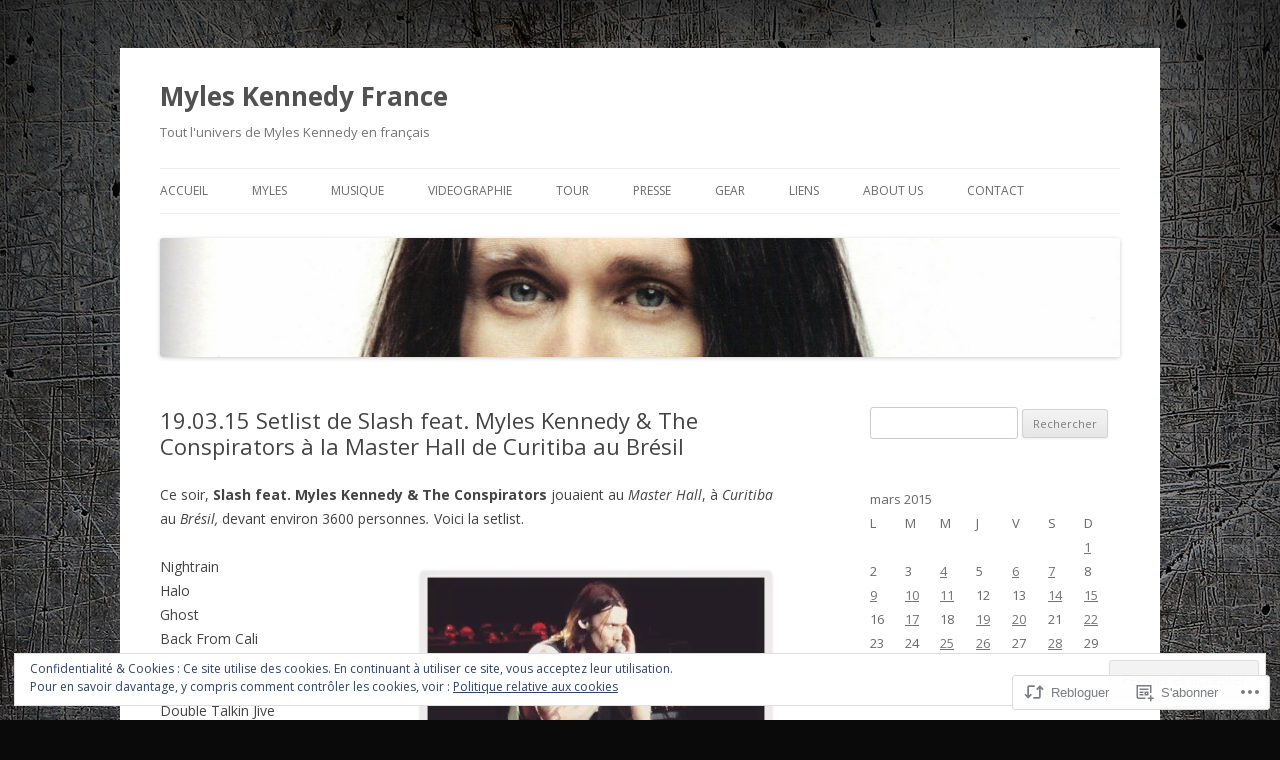

--- FILE ---
content_type: text/html; charset=UTF-8
request_url: https://myleskennedy.fr/2015/03/19/19-03-15-setlist-de-slash-feat-myles-kennedy-the-conspirators-a-la-master-hall-de-curitiba-au-bresil/
body_size: 27671
content:
<!DOCTYPE html>
<!--[if IE 7]>
<html class="ie ie7" lang="fr-FR">
<![endif]-->
<!--[if IE 8]>
<html class="ie ie8" lang="fr-FR">
<![endif]-->
<!--[if !(IE 7) & !(IE 8)]><!-->
<html lang="fr-FR">
<!--<![endif]-->
<head>
<meta charset="UTF-8" />
<meta name="viewport" content="width=device-width" />
<title>19.03.15 Setlist de Slash feat. Myles Kennedy &amp; The Conspirators à la Master Hall de Curitiba au Brésil | Myles Kennedy France</title>
<link rel="profile" href="https://gmpg.org/xfn/11" />
<link rel="pingback" href="https://myleskennedy.fr/xmlrpc.php">
<!--[if lt IE 9]>
<script src="https://s0.wp.com/wp-content/themes/pub/twentytwelve/js/html5.js?m=1394055319i&amp;ver=3.7.0" type="text/javascript"></script>
<![endif]-->
<meta name='robots' content='max-image-preview:large' />

<!-- Async WordPress.com Remote Login -->
<script id="wpcom_remote_login_js">
var wpcom_remote_login_extra_auth = '';
function wpcom_remote_login_remove_dom_node_id( element_id ) {
	var dom_node = document.getElementById( element_id );
	if ( dom_node ) { dom_node.parentNode.removeChild( dom_node ); }
}
function wpcom_remote_login_remove_dom_node_classes( class_name ) {
	var dom_nodes = document.querySelectorAll( '.' + class_name );
	for ( var i = 0; i < dom_nodes.length; i++ ) {
		dom_nodes[ i ].parentNode.removeChild( dom_nodes[ i ] );
	}
}
function wpcom_remote_login_final_cleanup() {
	wpcom_remote_login_remove_dom_node_classes( "wpcom_remote_login_msg" );
	wpcom_remote_login_remove_dom_node_id( "wpcom_remote_login_key" );
	wpcom_remote_login_remove_dom_node_id( "wpcom_remote_login_validate" );
	wpcom_remote_login_remove_dom_node_id( "wpcom_remote_login_js" );
	wpcom_remote_login_remove_dom_node_id( "wpcom_request_access_iframe" );
	wpcom_remote_login_remove_dom_node_id( "wpcom_request_access_styles" );
}

// Watch for messages back from the remote login
window.addEventListener( "message", function( e ) {
	if ( e.origin === "https://r-login.wordpress.com" ) {
		var data = {};
		try {
			data = JSON.parse( e.data );
		} catch( e ) {
			wpcom_remote_login_final_cleanup();
			return;
		}

		if ( data.msg === 'LOGIN' ) {
			// Clean up the login check iframe
			wpcom_remote_login_remove_dom_node_id( "wpcom_remote_login_key" );

			var id_regex = new RegExp( /^[0-9]+$/ );
			var token_regex = new RegExp( /^.*|.*|.*$/ );
			if (
				token_regex.test( data.token )
				&& id_regex.test( data.wpcomid )
			) {
				// We have everything we need to ask for a login
				var script = document.createElement( "script" );
				script.setAttribute( "id", "wpcom_remote_login_validate" );
				script.src = '/remote-login.php?wpcom_remote_login=validate'
					+ '&wpcomid=' + data.wpcomid
					+ '&token=' + encodeURIComponent( data.token )
					+ '&host=' + window.location.protocol
					+ '//' + window.location.hostname
					+ '&postid=3322'
					+ '&is_singular=1';
				document.body.appendChild( script );
			}

			return;
		}

		// Safari ITP, not logged in, so redirect
		if ( data.msg === 'LOGIN-REDIRECT' ) {
			window.location = 'https://wordpress.com/log-in?redirect_to=' + window.location.href;
			return;
		}

		// Safari ITP, storage access failed, remove the request
		if ( data.msg === 'LOGIN-REMOVE' ) {
			var css_zap = 'html { -webkit-transition: margin-top 1s; transition: margin-top 1s; } /* 9001 */ html { margin-top: 0 !important; } * html body { margin-top: 0 !important; } @media screen and ( max-width: 782px ) { html { margin-top: 0 !important; } * html body { margin-top: 0 !important; } }';
			var style_zap = document.createElement( 'style' );
			style_zap.type = 'text/css';
			style_zap.appendChild( document.createTextNode( css_zap ) );
			document.body.appendChild( style_zap );

			var e = document.getElementById( 'wpcom_request_access_iframe' );
			e.parentNode.removeChild( e );

			document.cookie = 'wordpress_com_login_access=denied; path=/; max-age=31536000';

			return;
		}

		// Safari ITP
		if ( data.msg === 'REQUEST_ACCESS' ) {
			console.log( 'request access: safari' );

			// Check ITP iframe enable/disable knob
			if ( wpcom_remote_login_extra_auth !== 'safari_itp_iframe' ) {
				return;
			}

			// If we are in a "private window" there is no ITP.
			var private_window = false;
			try {
				var opendb = window.openDatabase( null, null, null, null );
			} catch( e ) {
				private_window = true;
			}

			if ( private_window ) {
				console.log( 'private window' );
				return;
			}

			var iframe = document.createElement( 'iframe' );
			iframe.id = 'wpcom_request_access_iframe';
			iframe.setAttribute( 'scrolling', 'no' );
			iframe.setAttribute( 'sandbox', 'allow-storage-access-by-user-activation allow-scripts allow-same-origin allow-top-navigation-by-user-activation' );
			iframe.src = 'https://r-login.wordpress.com/remote-login.php?wpcom_remote_login=request_access&origin=' + encodeURIComponent( data.origin ) + '&wpcomid=' + encodeURIComponent( data.wpcomid );

			var css = 'html { -webkit-transition: margin-top 1s; transition: margin-top 1s; } /* 9001 */ html { margin-top: 46px !important; } * html body { margin-top: 46px !important; } @media screen and ( max-width: 660px ) { html { margin-top: 71px !important; } * html body { margin-top: 71px !important; } #wpcom_request_access_iframe { display: block; height: 71px !important; } } #wpcom_request_access_iframe { border: 0px; height: 46px; position: fixed; top: 0; left: 0; width: 100%; min-width: 100%; z-index: 99999; background: #23282d; } ';

			var style = document.createElement( 'style' );
			style.type = 'text/css';
			style.id = 'wpcom_request_access_styles';
			style.appendChild( document.createTextNode( css ) );
			document.body.appendChild( style );

			document.body.appendChild( iframe );
		}

		if ( data.msg === 'DONE' ) {
			wpcom_remote_login_final_cleanup();
		}
	}
}, false );

// Inject the remote login iframe after the page has had a chance to load
// more critical resources
window.addEventListener( "DOMContentLoaded", function( e ) {
	var iframe = document.createElement( "iframe" );
	iframe.style.display = "none";
	iframe.setAttribute( "scrolling", "no" );
	iframe.setAttribute( "id", "wpcom_remote_login_key" );
	iframe.src = "https://r-login.wordpress.com/remote-login.php"
		+ "?wpcom_remote_login=key"
		+ "&origin=aHR0cHM6Ly9teWxlc2tlbm5lZHkuZnI%3D"
		+ "&wpcomid=59869261"
		+ "&time=" + Math.floor( Date.now() / 1000 );
	document.body.appendChild( iframe );
}, false );
</script>
<link rel='dns-prefetch' href='//s0.wp.com' />
<link rel='dns-prefetch' href='//fonts-api.wp.com' />
<link href='https://fonts.gstatic.com' crossorigin rel='preconnect' />
<link rel="alternate" type="application/rss+xml" title="Myles Kennedy France &raquo; Flux" href="https://myleskennedy.fr/feed/" />
<link rel="alternate" type="application/rss+xml" title="Myles Kennedy France &raquo; Flux des commentaires" href="https://myleskennedy.fr/comments/feed/" />
<link rel="alternate" type="application/rss+xml" title="Myles Kennedy France &raquo; 19.03.15 Setlist de Slash feat. Myles Kennedy &amp; The Conspirators à la Master Hall de Curitiba au&nbsp;Brésil Flux des commentaires" href="https://myleskennedy.fr/2015/03/19/19-03-15-setlist-de-slash-feat-myles-kennedy-the-conspirators-a-la-master-hall-de-curitiba-au-bresil/feed/" />
	<script type="text/javascript">
		/* <![CDATA[ */
		function addLoadEvent(func) {
			var oldonload = window.onload;
			if (typeof window.onload != 'function') {
				window.onload = func;
			} else {
				window.onload = function () {
					oldonload();
					func();
				}
			}
		}
		/* ]]> */
	</script>
	<link crossorigin='anonymous' rel='stylesheet' id='all-css-0-1' href='/_static/??-eJx9zN0KwjAMhuEbsgZ/5vBAvJbShtE1bYNJKLt7NxEEEQ9fku+Bzi60qlgVijkmm1IV6ClOqAJo67XlhI58B8XC5BUFRBfCfRDZwW9gRmUf8rtBrEJp0WjdPnAzouMm+lX/REoZP+6rtvd7uR3G4XQcr5fzMD8BGYBNRA==&cssminify=yes' type='text/css' media='all' />
<style id='wp-emoji-styles-inline-css'>

	img.wp-smiley, img.emoji {
		display: inline !important;
		border: none !important;
		box-shadow: none !important;
		height: 1em !important;
		width: 1em !important;
		margin: 0 0.07em !important;
		vertical-align: -0.1em !important;
		background: none !important;
		padding: 0 !important;
	}
/*# sourceURL=wp-emoji-styles-inline-css */
</style>
<link crossorigin='anonymous' rel='stylesheet' id='all-css-2-1' href='/wp-content/plugins/gutenberg-core/v22.2.0/build/styles/block-library/style.css?m=1764855221i&cssminify=yes' type='text/css' media='all' />
<style id='wp-block-library-inline-css'>
.has-text-align-justify {
	text-align:justify;
}
.has-text-align-justify{text-align:justify;}

/*# sourceURL=wp-block-library-inline-css */
</style><style id='global-styles-inline-css'>
:root{--wp--preset--aspect-ratio--square: 1;--wp--preset--aspect-ratio--4-3: 4/3;--wp--preset--aspect-ratio--3-4: 3/4;--wp--preset--aspect-ratio--3-2: 3/2;--wp--preset--aspect-ratio--2-3: 2/3;--wp--preset--aspect-ratio--16-9: 16/9;--wp--preset--aspect-ratio--9-16: 9/16;--wp--preset--color--black: #000000;--wp--preset--color--cyan-bluish-gray: #abb8c3;--wp--preset--color--white: #fff;--wp--preset--color--pale-pink: #f78da7;--wp--preset--color--vivid-red: #cf2e2e;--wp--preset--color--luminous-vivid-orange: #ff6900;--wp--preset--color--luminous-vivid-amber: #fcb900;--wp--preset--color--light-green-cyan: #7bdcb5;--wp--preset--color--vivid-green-cyan: #00d084;--wp--preset--color--pale-cyan-blue: #8ed1fc;--wp--preset--color--vivid-cyan-blue: #0693e3;--wp--preset--color--vivid-purple: #9b51e0;--wp--preset--color--blue: #21759b;--wp--preset--color--dark-gray: #444;--wp--preset--color--medium-gray: #9f9f9f;--wp--preset--color--light-gray: #e6e6e6;--wp--preset--gradient--vivid-cyan-blue-to-vivid-purple: linear-gradient(135deg,rgb(6,147,227) 0%,rgb(155,81,224) 100%);--wp--preset--gradient--light-green-cyan-to-vivid-green-cyan: linear-gradient(135deg,rgb(122,220,180) 0%,rgb(0,208,130) 100%);--wp--preset--gradient--luminous-vivid-amber-to-luminous-vivid-orange: linear-gradient(135deg,rgb(252,185,0) 0%,rgb(255,105,0) 100%);--wp--preset--gradient--luminous-vivid-orange-to-vivid-red: linear-gradient(135deg,rgb(255,105,0) 0%,rgb(207,46,46) 100%);--wp--preset--gradient--very-light-gray-to-cyan-bluish-gray: linear-gradient(135deg,rgb(238,238,238) 0%,rgb(169,184,195) 100%);--wp--preset--gradient--cool-to-warm-spectrum: linear-gradient(135deg,rgb(74,234,220) 0%,rgb(151,120,209) 20%,rgb(207,42,186) 40%,rgb(238,44,130) 60%,rgb(251,105,98) 80%,rgb(254,248,76) 100%);--wp--preset--gradient--blush-light-purple: linear-gradient(135deg,rgb(255,206,236) 0%,rgb(152,150,240) 100%);--wp--preset--gradient--blush-bordeaux: linear-gradient(135deg,rgb(254,205,165) 0%,rgb(254,45,45) 50%,rgb(107,0,62) 100%);--wp--preset--gradient--luminous-dusk: linear-gradient(135deg,rgb(255,203,112) 0%,rgb(199,81,192) 50%,rgb(65,88,208) 100%);--wp--preset--gradient--pale-ocean: linear-gradient(135deg,rgb(255,245,203) 0%,rgb(182,227,212) 50%,rgb(51,167,181) 100%);--wp--preset--gradient--electric-grass: linear-gradient(135deg,rgb(202,248,128) 0%,rgb(113,206,126) 100%);--wp--preset--gradient--midnight: linear-gradient(135deg,rgb(2,3,129) 0%,rgb(40,116,252) 100%);--wp--preset--font-size--small: 13px;--wp--preset--font-size--medium: 20px;--wp--preset--font-size--large: 36px;--wp--preset--font-size--x-large: 42px;--wp--preset--font-family--albert-sans: 'Albert Sans', sans-serif;--wp--preset--font-family--alegreya: Alegreya, serif;--wp--preset--font-family--arvo: Arvo, serif;--wp--preset--font-family--bodoni-moda: 'Bodoni Moda', serif;--wp--preset--font-family--bricolage-grotesque: 'Bricolage Grotesque', sans-serif;--wp--preset--font-family--cabin: Cabin, sans-serif;--wp--preset--font-family--chivo: Chivo, sans-serif;--wp--preset--font-family--commissioner: Commissioner, sans-serif;--wp--preset--font-family--cormorant: Cormorant, serif;--wp--preset--font-family--courier-prime: 'Courier Prime', monospace;--wp--preset--font-family--crimson-pro: 'Crimson Pro', serif;--wp--preset--font-family--dm-mono: 'DM Mono', monospace;--wp--preset--font-family--dm-sans: 'DM Sans', sans-serif;--wp--preset--font-family--dm-serif-display: 'DM Serif Display', serif;--wp--preset--font-family--domine: Domine, serif;--wp--preset--font-family--eb-garamond: 'EB Garamond', serif;--wp--preset--font-family--epilogue: Epilogue, sans-serif;--wp--preset--font-family--fahkwang: Fahkwang, sans-serif;--wp--preset--font-family--figtree: Figtree, sans-serif;--wp--preset--font-family--fira-sans: 'Fira Sans', sans-serif;--wp--preset--font-family--fjalla-one: 'Fjalla One', sans-serif;--wp--preset--font-family--fraunces: Fraunces, serif;--wp--preset--font-family--gabarito: Gabarito, system-ui;--wp--preset--font-family--ibm-plex-mono: 'IBM Plex Mono', monospace;--wp--preset--font-family--ibm-plex-sans: 'IBM Plex Sans', sans-serif;--wp--preset--font-family--ibarra-real-nova: 'Ibarra Real Nova', serif;--wp--preset--font-family--instrument-serif: 'Instrument Serif', serif;--wp--preset--font-family--inter: Inter, sans-serif;--wp--preset--font-family--josefin-sans: 'Josefin Sans', sans-serif;--wp--preset--font-family--jost: Jost, sans-serif;--wp--preset--font-family--libre-baskerville: 'Libre Baskerville', serif;--wp--preset--font-family--libre-franklin: 'Libre Franklin', sans-serif;--wp--preset--font-family--literata: Literata, serif;--wp--preset--font-family--lora: Lora, serif;--wp--preset--font-family--merriweather: Merriweather, serif;--wp--preset--font-family--montserrat: Montserrat, sans-serif;--wp--preset--font-family--newsreader: Newsreader, serif;--wp--preset--font-family--noto-sans-mono: 'Noto Sans Mono', sans-serif;--wp--preset--font-family--nunito: Nunito, sans-serif;--wp--preset--font-family--open-sans: 'Open Sans', sans-serif;--wp--preset--font-family--overpass: Overpass, sans-serif;--wp--preset--font-family--pt-serif: 'PT Serif', serif;--wp--preset--font-family--petrona: Petrona, serif;--wp--preset--font-family--piazzolla: Piazzolla, serif;--wp--preset--font-family--playfair-display: 'Playfair Display', serif;--wp--preset--font-family--plus-jakarta-sans: 'Plus Jakarta Sans', sans-serif;--wp--preset--font-family--poppins: Poppins, sans-serif;--wp--preset--font-family--raleway: Raleway, sans-serif;--wp--preset--font-family--roboto: Roboto, sans-serif;--wp--preset--font-family--roboto-slab: 'Roboto Slab', serif;--wp--preset--font-family--rubik: Rubik, sans-serif;--wp--preset--font-family--rufina: Rufina, serif;--wp--preset--font-family--sora: Sora, sans-serif;--wp--preset--font-family--source-sans-3: 'Source Sans 3', sans-serif;--wp--preset--font-family--source-serif-4: 'Source Serif 4', serif;--wp--preset--font-family--space-mono: 'Space Mono', monospace;--wp--preset--font-family--syne: Syne, sans-serif;--wp--preset--font-family--texturina: Texturina, serif;--wp--preset--font-family--urbanist: Urbanist, sans-serif;--wp--preset--font-family--work-sans: 'Work Sans', sans-serif;--wp--preset--spacing--20: 0.44rem;--wp--preset--spacing--30: 0.67rem;--wp--preset--spacing--40: 1rem;--wp--preset--spacing--50: 1.5rem;--wp--preset--spacing--60: 2.25rem;--wp--preset--spacing--70: 3.38rem;--wp--preset--spacing--80: 5.06rem;--wp--preset--shadow--natural: 6px 6px 9px rgba(0, 0, 0, 0.2);--wp--preset--shadow--deep: 12px 12px 50px rgba(0, 0, 0, 0.4);--wp--preset--shadow--sharp: 6px 6px 0px rgba(0, 0, 0, 0.2);--wp--preset--shadow--outlined: 6px 6px 0px -3px rgb(255, 255, 255), 6px 6px rgb(0, 0, 0);--wp--preset--shadow--crisp: 6px 6px 0px rgb(0, 0, 0);}:where(.is-layout-flex){gap: 0.5em;}:where(.is-layout-grid){gap: 0.5em;}body .is-layout-flex{display: flex;}.is-layout-flex{flex-wrap: wrap;align-items: center;}.is-layout-flex > :is(*, div){margin: 0;}body .is-layout-grid{display: grid;}.is-layout-grid > :is(*, div){margin: 0;}:where(.wp-block-columns.is-layout-flex){gap: 2em;}:where(.wp-block-columns.is-layout-grid){gap: 2em;}:where(.wp-block-post-template.is-layout-flex){gap: 1.25em;}:where(.wp-block-post-template.is-layout-grid){gap: 1.25em;}.has-black-color{color: var(--wp--preset--color--black) !important;}.has-cyan-bluish-gray-color{color: var(--wp--preset--color--cyan-bluish-gray) !important;}.has-white-color{color: var(--wp--preset--color--white) !important;}.has-pale-pink-color{color: var(--wp--preset--color--pale-pink) !important;}.has-vivid-red-color{color: var(--wp--preset--color--vivid-red) !important;}.has-luminous-vivid-orange-color{color: var(--wp--preset--color--luminous-vivid-orange) !important;}.has-luminous-vivid-amber-color{color: var(--wp--preset--color--luminous-vivid-amber) !important;}.has-light-green-cyan-color{color: var(--wp--preset--color--light-green-cyan) !important;}.has-vivid-green-cyan-color{color: var(--wp--preset--color--vivid-green-cyan) !important;}.has-pale-cyan-blue-color{color: var(--wp--preset--color--pale-cyan-blue) !important;}.has-vivid-cyan-blue-color{color: var(--wp--preset--color--vivid-cyan-blue) !important;}.has-vivid-purple-color{color: var(--wp--preset--color--vivid-purple) !important;}.has-black-background-color{background-color: var(--wp--preset--color--black) !important;}.has-cyan-bluish-gray-background-color{background-color: var(--wp--preset--color--cyan-bluish-gray) !important;}.has-white-background-color{background-color: var(--wp--preset--color--white) !important;}.has-pale-pink-background-color{background-color: var(--wp--preset--color--pale-pink) !important;}.has-vivid-red-background-color{background-color: var(--wp--preset--color--vivid-red) !important;}.has-luminous-vivid-orange-background-color{background-color: var(--wp--preset--color--luminous-vivid-orange) !important;}.has-luminous-vivid-amber-background-color{background-color: var(--wp--preset--color--luminous-vivid-amber) !important;}.has-light-green-cyan-background-color{background-color: var(--wp--preset--color--light-green-cyan) !important;}.has-vivid-green-cyan-background-color{background-color: var(--wp--preset--color--vivid-green-cyan) !important;}.has-pale-cyan-blue-background-color{background-color: var(--wp--preset--color--pale-cyan-blue) !important;}.has-vivid-cyan-blue-background-color{background-color: var(--wp--preset--color--vivid-cyan-blue) !important;}.has-vivid-purple-background-color{background-color: var(--wp--preset--color--vivid-purple) !important;}.has-black-border-color{border-color: var(--wp--preset--color--black) !important;}.has-cyan-bluish-gray-border-color{border-color: var(--wp--preset--color--cyan-bluish-gray) !important;}.has-white-border-color{border-color: var(--wp--preset--color--white) !important;}.has-pale-pink-border-color{border-color: var(--wp--preset--color--pale-pink) !important;}.has-vivid-red-border-color{border-color: var(--wp--preset--color--vivid-red) !important;}.has-luminous-vivid-orange-border-color{border-color: var(--wp--preset--color--luminous-vivid-orange) !important;}.has-luminous-vivid-amber-border-color{border-color: var(--wp--preset--color--luminous-vivid-amber) !important;}.has-light-green-cyan-border-color{border-color: var(--wp--preset--color--light-green-cyan) !important;}.has-vivid-green-cyan-border-color{border-color: var(--wp--preset--color--vivid-green-cyan) !important;}.has-pale-cyan-blue-border-color{border-color: var(--wp--preset--color--pale-cyan-blue) !important;}.has-vivid-cyan-blue-border-color{border-color: var(--wp--preset--color--vivid-cyan-blue) !important;}.has-vivid-purple-border-color{border-color: var(--wp--preset--color--vivid-purple) !important;}.has-vivid-cyan-blue-to-vivid-purple-gradient-background{background: var(--wp--preset--gradient--vivid-cyan-blue-to-vivid-purple) !important;}.has-light-green-cyan-to-vivid-green-cyan-gradient-background{background: var(--wp--preset--gradient--light-green-cyan-to-vivid-green-cyan) !important;}.has-luminous-vivid-amber-to-luminous-vivid-orange-gradient-background{background: var(--wp--preset--gradient--luminous-vivid-amber-to-luminous-vivid-orange) !important;}.has-luminous-vivid-orange-to-vivid-red-gradient-background{background: var(--wp--preset--gradient--luminous-vivid-orange-to-vivid-red) !important;}.has-very-light-gray-to-cyan-bluish-gray-gradient-background{background: var(--wp--preset--gradient--very-light-gray-to-cyan-bluish-gray) !important;}.has-cool-to-warm-spectrum-gradient-background{background: var(--wp--preset--gradient--cool-to-warm-spectrum) !important;}.has-blush-light-purple-gradient-background{background: var(--wp--preset--gradient--blush-light-purple) !important;}.has-blush-bordeaux-gradient-background{background: var(--wp--preset--gradient--blush-bordeaux) !important;}.has-luminous-dusk-gradient-background{background: var(--wp--preset--gradient--luminous-dusk) !important;}.has-pale-ocean-gradient-background{background: var(--wp--preset--gradient--pale-ocean) !important;}.has-electric-grass-gradient-background{background: var(--wp--preset--gradient--electric-grass) !important;}.has-midnight-gradient-background{background: var(--wp--preset--gradient--midnight) !important;}.has-small-font-size{font-size: var(--wp--preset--font-size--small) !important;}.has-medium-font-size{font-size: var(--wp--preset--font-size--medium) !important;}.has-large-font-size{font-size: var(--wp--preset--font-size--large) !important;}.has-x-large-font-size{font-size: var(--wp--preset--font-size--x-large) !important;}.has-albert-sans-font-family{font-family: var(--wp--preset--font-family--albert-sans) !important;}.has-alegreya-font-family{font-family: var(--wp--preset--font-family--alegreya) !important;}.has-arvo-font-family{font-family: var(--wp--preset--font-family--arvo) !important;}.has-bodoni-moda-font-family{font-family: var(--wp--preset--font-family--bodoni-moda) !important;}.has-bricolage-grotesque-font-family{font-family: var(--wp--preset--font-family--bricolage-grotesque) !important;}.has-cabin-font-family{font-family: var(--wp--preset--font-family--cabin) !important;}.has-chivo-font-family{font-family: var(--wp--preset--font-family--chivo) !important;}.has-commissioner-font-family{font-family: var(--wp--preset--font-family--commissioner) !important;}.has-cormorant-font-family{font-family: var(--wp--preset--font-family--cormorant) !important;}.has-courier-prime-font-family{font-family: var(--wp--preset--font-family--courier-prime) !important;}.has-crimson-pro-font-family{font-family: var(--wp--preset--font-family--crimson-pro) !important;}.has-dm-mono-font-family{font-family: var(--wp--preset--font-family--dm-mono) !important;}.has-dm-sans-font-family{font-family: var(--wp--preset--font-family--dm-sans) !important;}.has-dm-serif-display-font-family{font-family: var(--wp--preset--font-family--dm-serif-display) !important;}.has-domine-font-family{font-family: var(--wp--preset--font-family--domine) !important;}.has-eb-garamond-font-family{font-family: var(--wp--preset--font-family--eb-garamond) !important;}.has-epilogue-font-family{font-family: var(--wp--preset--font-family--epilogue) !important;}.has-fahkwang-font-family{font-family: var(--wp--preset--font-family--fahkwang) !important;}.has-figtree-font-family{font-family: var(--wp--preset--font-family--figtree) !important;}.has-fira-sans-font-family{font-family: var(--wp--preset--font-family--fira-sans) !important;}.has-fjalla-one-font-family{font-family: var(--wp--preset--font-family--fjalla-one) !important;}.has-fraunces-font-family{font-family: var(--wp--preset--font-family--fraunces) !important;}.has-gabarito-font-family{font-family: var(--wp--preset--font-family--gabarito) !important;}.has-ibm-plex-mono-font-family{font-family: var(--wp--preset--font-family--ibm-plex-mono) !important;}.has-ibm-plex-sans-font-family{font-family: var(--wp--preset--font-family--ibm-plex-sans) !important;}.has-ibarra-real-nova-font-family{font-family: var(--wp--preset--font-family--ibarra-real-nova) !important;}.has-instrument-serif-font-family{font-family: var(--wp--preset--font-family--instrument-serif) !important;}.has-inter-font-family{font-family: var(--wp--preset--font-family--inter) !important;}.has-josefin-sans-font-family{font-family: var(--wp--preset--font-family--josefin-sans) !important;}.has-jost-font-family{font-family: var(--wp--preset--font-family--jost) !important;}.has-libre-baskerville-font-family{font-family: var(--wp--preset--font-family--libre-baskerville) !important;}.has-libre-franklin-font-family{font-family: var(--wp--preset--font-family--libre-franklin) !important;}.has-literata-font-family{font-family: var(--wp--preset--font-family--literata) !important;}.has-lora-font-family{font-family: var(--wp--preset--font-family--lora) !important;}.has-merriweather-font-family{font-family: var(--wp--preset--font-family--merriweather) !important;}.has-montserrat-font-family{font-family: var(--wp--preset--font-family--montserrat) !important;}.has-newsreader-font-family{font-family: var(--wp--preset--font-family--newsreader) !important;}.has-noto-sans-mono-font-family{font-family: var(--wp--preset--font-family--noto-sans-mono) !important;}.has-nunito-font-family{font-family: var(--wp--preset--font-family--nunito) !important;}.has-open-sans-font-family{font-family: var(--wp--preset--font-family--open-sans) !important;}.has-overpass-font-family{font-family: var(--wp--preset--font-family--overpass) !important;}.has-pt-serif-font-family{font-family: var(--wp--preset--font-family--pt-serif) !important;}.has-petrona-font-family{font-family: var(--wp--preset--font-family--petrona) !important;}.has-piazzolla-font-family{font-family: var(--wp--preset--font-family--piazzolla) !important;}.has-playfair-display-font-family{font-family: var(--wp--preset--font-family--playfair-display) !important;}.has-plus-jakarta-sans-font-family{font-family: var(--wp--preset--font-family--plus-jakarta-sans) !important;}.has-poppins-font-family{font-family: var(--wp--preset--font-family--poppins) !important;}.has-raleway-font-family{font-family: var(--wp--preset--font-family--raleway) !important;}.has-roboto-font-family{font-family: var(--wp--preset--font-family--roboto) !important;}.has-roboto-slab-font-family{font-family: var(--wp--preset--font-family--roboto-slab) !important;}.has-rubik-font-family{font-family: var(--wp--preset--font-family--rubik) !important;}.has-rufina-font-family{font-family: var(--wp--preset--font-family--rufina) !important;}.has-sora-font-family{font-family: var(--wp--preset--font-family--sora) !important;}.has-source-sans-3-font-family{font-family: var(--wp--preset--font-family--source-sans-3) !important;}.has-source-serif-4-font-family{font-family: var(--wp--preset--font-family--source-serif-4) !important;}.has-space-mono-font-family{font-family: var(--wp--preset--font-family--space-mono) !important;}.has-syne-font-family{font-family: var(--wp--preset--font-family--syne) !important;}.has-texturina-font-family{font-family: var(--wp--preset--font-family--texturina) !important;}.has-urbanist-font-family{font-family: var(--wp--preset--font-family--urbanist) !important;}.has-work-sans-font-family{font-family: var(--wp--preset--font-family--work-sans) !important;}
/*# sourceURL=global-styles-inline-css */
</style>

<style id='classic-theme-styles-inline-css'>
/*! This file is auto-generated */
.wp-block-button__link{color:#fff;background-color:#32373c;border-radius:9999px;box-shadow:none;text-decoration:none;padding:calc(.667em + 2px) calc(1.333em + 2px);font-size:1.125em}.wp-block-file__button{background:#32373c;color:#fff;text-decoration:none}
/*# sourceURL=/wp-includes/css/classic-themes.min.css */
</style>
<link crossorigin='anonymous' rel='stylesheet' id='all-css-4-1' href='/_static/??-eJx9jcEKg0AMRH+oaVhorR7Eb9E16IpZg8min2889FZ6GYbhPQYPgbhlo2zIBWQtU8qKcdvJd5be0AmmMfW0Ejv2jKoP/K0daZzIXNdvB6PzvyJ+A8MgO6mCJ6fCYLN/6e113IZXU9WfUL/DcgHSTkDo&cssminify=yes' type='text/css' media='all' />
<link rel='stylesheet' id='twentytwelve-fonts-css' href='https://fonts-api.wp.com/css?family=Open+Sans%3A400italic%2C700italic%2C400%2C700&#038;subset=latin%2Clatin-ext&#038;display=fallback' media='all' />
<link crossorigin='anonymous' rel='stylesheet' id='all-css-6-1' href='/_static/??-eJzTLy/QTc7PK0nNK9EvyUjNTS3WLyhN0i8pBwpUAsmcslT94pLKnFS95OJiHX0iVAPV6Sfl5CdnF4O02OfaGpqbWpibWJiZW2YBADBZKMU=&cssminify=yes' type='text/css' media='all' />
<link crossorigin='anonymous' rel='stylesheet' id='all-css-8-1' href='/_static/??/wp-content/themes/pub/twentytwelve/style-wpcom.css,/wp-content/mu-plugins/widgets/flickr/style.css?m=1509660268j&cssminify=yes' type='text/css' media='all' />
<style id='jetpack_facebook_likebox-inline-css'>
.widget_facebook_likebox {
	overflow: hidden;
}

/*# sourceURL=/wp-content/mu-plugins/jetpack-plugin/sun/modules/widgets/facebook-likebox/style.css */
</style>
<link crossorigin='anonymous' rel='stylesheet' id='all-css-10-1' href='/_static/??-eJzTLy/QTc7PK0nNK9HPLdUtyClNz8wr1i9KTcrJTwcy0/WTi5G5ekCujj52Temp+bo5+cmJJZn5eSgc3bScxMwikFb7XFtDE1NLExMLc0OTLACohS2q&cssminify=yes' type='text/css' media='all' />
<style id='jetpack-global-styles-frontend-style-inline-css'>
:root { --font-headings: unset; --font-base: unset; --font-headings-default: -apple-system,BlinkMacSystemFont,"Segoe UI",Roboto,Oxygen-Sans,Ubuntu,Cantarell,"Helvetica Neue",sans-serif; --font-base-default: -apple-system,BlinkMacSystemFont,"Segoe UI",Roboto,Oxygen-Sans,Ubuntu,Cantarell,"Helvetica Neue",sans-serif;}
/*# sourceURL=jetpack-global-styles-frontend-style-inline-css */
</style>
<link crossorigin='anonymous' rel='stylesheet' id='all-css-12-1' href='/_static/??-eJyNjcsKAjEMRX/IGtQZBxfip0hMS9sxTYppGfx7H7gRN+7ugcs5sFRHKi1Ig9Jd5R6zGMyhVaTrh8G6QFHfORhYwlvw6P39PbPENZmt4G/ROQuBKWVkxxrVvuBH1lIoz2waILJekF+HUzlupnG3nQ77YZwfuRJIaQ==&cssminify=yes' type='text/css' media='all' />
<script type="text/javascript" id="jetpack_related-posts-js-extra">
/* <![CDATA[ */
var related_posts_js_options = {"post_heading":"h4"};
//# sourceURL=jetpack_related-posts-js-extra
/* ]]> */
</script>
<script type="text/javascript" id="wpcom-actionbar-placeholder-js-extra">
/* <![CDATA[ */
var actionbardata = {"siteID":"59869261","postID":"3322","siteURL":"https://myleskennedy.fr","xhrURL":"https://myleskennedy.fr/wp-admin/admin-ajax.php","nonce":"71a014318e","isLoggedIn":"","statusMessage":"","subsEmailDefault":"instantly","proxyScriptUrl":"https://s0.wp.com/wp-content/js/wpcom-proxy-request.js?m=1513050504i&amp;ver=20211021","shortlink":"https://wp.me/p43cJf-RA","i18n":{"followedText":"Les nouvelles publications de ce site appara\u00eetront d\u00e9sormais dans votre \u003Ca href=\"https://wordpress.com/reader\"\u003ELecteur\u003C/a\u003E","foldBar":"R\u00e9duire cette barre","unfoldBar":"Agrandir cette barre","shortLinkCopied":"Lien court copi\u00e9 dans le presse-papier"}};
//# sourceURL=wpcom-actionbar-placeholder-js-extra
/* ]]> */
</script>
<script type="text/javascript" id="jetpack-mu-wpcom-settings-js-before">
/* <![CDATA[ */
var JETPACK_MU_WPCOM_SETTINGS = {"assetsUrl":"https://s0.wp.com/wp-content/mu-plugins/jetpack-mu-wpcom-plugin/sun/jetpack_vendor/automattic/jetpack-mu-wpcom/src/build/"};
//# sourceURL=jetpack-mu-wpcom-settings-js-before
/* ]]> */
</script>
<script crossorigin='anonymous' type='text/javascript'  src='/_static/??-eJx1j1EKwjAQRC/kdq1Q2h/xKFKTEBKTTcwm1t7eFKtU0K9hmOENg1MEESgryugLRFe0IUarchzFdfXIhfBsSOClGCcxKTdmJSEGzvztGm+osbzDDdfWjssQU3jM76zCXJGKl9DeikrzKlvA3xJ4o1Md/bV2cUF/fkwhyVEyCDcyv0DCR7wfFgEKBFrGVBEnf2z7rtu3bT8M9gk9l2bI'></script>
<script type="text/javascript" id="rlt-proxy-js-after">
/* <![CDATA[ */
	rltInitialize( {"token":null,"iframeOrigins":["https:\/\/widgets.wp.com"]} );
//# sourceURL=rlt-proxy-js-after
/* ]]> */
</script>
<link rel="EditURI" type="application/rsd+xml" title="RSD" href="https://myleskennedyfr.wordpress.com/xmlrpc.php?rsd" />
<meta name="generator" content="WordPress.com" />
<link rel="canonical" href="https://myleskennedy.fr/2015/03/19/19-03-15-setlist-de-slash-feat-myles-kennedy-the-conspirators-a-la-master-hall-de-curitiba-au-bresil/" />
<link rel='shortlink' href='https://wp.me/p43cJf-RA' />
<link rel="alternate" type="application/json+oembed" href="https://public-api.wordpress.com/oembed/?format=json&amp;url=https%3A%2F%2Fmyleskennedy.fr%2F2015%2F03%2F19%2F19-03-15-setlist-de-slash-feat-myles-kennedy-the-conspirators-a-la-master-hall-de-curitiba-au-bresil%2F&amp;for=wpcom-auto-discovery" /><link rel="alternate" type="application/xml+oembed" href="https://public-api.wordpress.com/oembed/?format=xml&amp;url=https%3A%2F%2Fmyleskennedy.fr%2F2015%2F03%2F19%2F19-03-15-setlist-de-slash-feat-myles-kennedy-the-conspirators-a-la-master-hall-de-curitiba-au-bresil%2F&amp;for=wpcom-auto-discovery" />
<!-- Jetpack Open Graph Tags -->
<meta property="og:type" content="article" />
<meta property="og:title" content="19.03.15 Setlist de Slash feat. Myles Kennedy &amp; The Conspirators à la Master Hall de Curitiba au Brésil" />
<meta property="og:url" content="https://myleskennedy.fr/2015/03/19/19-03-15-setlist-de-slash-feat-myles-kennedy-the-conspirators-a-la-master-hall-de-curitiba-au-bresil/" />
<meta property="og:description" content="Ce soir, Slash feat. Myles Kennedy &amp; The Conspirators jouaient au Master Hall, à Curitiba au Brésil, devant environ 3600 personnes. Voici la setlist. Nightrain Halo Ghost Back From Cali Wicked …" />
<meta property="article:published_time" content="2015-03-19T22:52:39+00:00" />
<meta property="article:modified_time" content="2015-03-20T23:15:17+00:00" />
<meta property="og:site_name" content="Myles Kennedy France" />
<meta property="og:image" content="https://myleskennedy.fr/wp-content/uploads/2015/03/eviiis.jpg" />
<meta property="og:image:width" content="350" />
<meta property="og:image:height" content="350" />
<meta property="og:image:alt" content="" />
<meta property="og:locale" content="fr_FR" />
<meta property="article:publisher" content="https://www.facebook.com/WordPresscom" />
<meta name="twitter:creator" content="@MylesKennedyFR" />
<meta name="twitter:site" content="@MylesKennedyFR" />
<meta name="twitter:text:title" content="19.03.15 Setlist de Slash feat. Myles Kennedy &amp; The Conspirators à la Master Hall de Curitiba au&nbsp;Brésil" />
<meta name="twitter:image" content="https://myleskennedy.fr/wp-content/uploads/2015/03/eviiis.jpg?w=640" />
<meta name="twitter:card" content="summary_large_image" />

<!-- End Jetpack Open Graph Tags -->
<link rel="shortcut icon" type="image/x-icon" href="https://secure.gravatar.com/blavatar/838a51e521948f07364b3465b3f0201d143da9e5561d4a1b1bde6964935f3d6e?s=32" sizes="16x16" />
<link rel="icon" type="image/x-icon" href="https://secure.gravatar.com/blavatar/838a51e521948f07364b3465b3f0201d143da9e5561d4a1b1bde6964935f3d6e?s=32" sizes="16x16" />
<link rel="apple-touch-icon" href="https://secure.gravatar.com/blavatar/838a51e521948f07364b3465b3f0201d143da9e5561d4a1b1bde6964935f3d6e?s=114" />
<link rel='openid.server' href='https://myleskennedy.fr/?openidserver=1' />
<link rel='openid.delegate' href='https://myleskennedy.fr/' />
<link rel="search" type="application/opensearchdescription+xml" href="https://myleskennedy.fr/osd.xml" title="Myles Kennedy France" />
<link rel="search" type="application/opensearchdescription+xml" href="https://s1.wp.com/opensearch.xml" title="WordPress.com" />
<meta name="theme-color" content="#0a0a0a" />
<meta name="description" content="Ce soir, Slash feat. Myles Kennedy &amp; The Conspirators jouaient au Master Hall, à Curitiba au Brésil, devant environ 3600 personnes. Voici la setlist. Nightrain Halo Ghost Back From Cali Wicked Stone Stone Blind Double Talkin Jive You Could be Mine Dr Alibi Welcome To The Jungle The Dissident Beneath The Savage Sun Rocket Queen Bent To Fly World On&hellip;" />
<style type="text/css" id="custom-background-css">
body.custom-background { background-color: #0a0a0a; background-image: url("https://myleskennedyfr.files.wordpress.com/2013/11/cool-background-textures-at_textures.jpg"); background-position: center top; background-size: auto; background-repeat: repeat; background-attachment: fixed; }
</style>
			<script type="text/javascript">

			window.doNotSellCallback = function() {

				var linkElements = [
					'a[href="https://wordpress.com/?ref=footer_blog"]',
					'a[href="https://wordpress.com/?ref=footer_website"]',
					'a[href="https://wordpress.com/?ref=vertical_footer"]',
					'a[href^="https://wordpress.com/?ref=footer_segment_"]',
				].join(',');

				var dnsLink = document.createElement( 'a' );
				dnsLink.href = 'https://wordpress.com/fr/advertising-program-optout/';
				dnsLink.classList.add( 'do-not-sell-link' );
				dnsLink.rel = 'nofollow';
				dnsLink.style.marginLeft = '0.5em';
				dnsLink.textContent = 'Ne pas vendre ni partager mes informations personnelles';

				var creditLinks = document.querySelectorAll( linkElements );

				if ( 0 === creditLinks.length ) {
					return false;
				}

				Array.prototype.forEach.call( creditLinks, function( el ) {
					el.insertAdjacentElement( 'afterend', dnsLink );
				});

				return true;
			};

		</script>
		<script type="text/javascript">
	window.google_analytics_uacct = "UA-52447-2";
</script>

<script type="text/javascript">
	var _gaq = _gaq || [];
	_gaq.push(['_setAccount', 'UA-52447-2']);
	_gaq.push(['_gat._anonymizeIp']);
	_gaq.push(['_setDomainName', 'none']);
	_gaq.push(['_setAllowLinker', true]);
	_gaq.push(['_initData']);
	_gaq.push(['_trackPageview']);

	(function() {
		var ga = document.createElement('script'); ga.type = 'text/javascript'; ga.async = true;
		ga.src = ('https:' == document.location.protocol ? 'https://ssl' : 'http://www') + '.google-analytics.com/ga.js';
		(document.getElementsByTagName('head')[0] || document.getElementsByTagName('body')[0]).appendChild(ga);
	})();
</script>
<link crossorigin='anonymous' rel='stylesheet' id='all-css-2-3' href='/_static/??-eJyNjM0KgzAQBl9I/ag/lR6KjyK6LhJNNsHN4uuXQuvZ4wzD4EwlRcksGcHK5G11otg4p4n2H0NNMDohzD7SrtDTJT4qUi1wexDiYp4VNB3RlP3V/MX3N4T3o++aun892277AK5vOq4=&cssminify=yes' type='text/css' media='all' />
</head>

<body class="wp-singular post-template-default single single-post postid-3322 single-format-standard custom-background wp-embed-responsive wp-theme-pubtwentytwelve customizer-styles-applied custom-font-enabled jetpack-reblog-enabled">
<div id="page" class="hfeed site">
	<header id="masthead" class="site-header">
				<hgroup>
			<h1 class="site-title"><a href="https://myleskennedy.fr/" title="Myles Kennedy France" rel="home">Myles Kennedy France</a></h1>
			<h2 class="site-description">Tout l&#039;univers de Myles Kennedy en français</h2>
		</hgroup>

		<nav id="site-navigation" class="main-navigation">
			<button class="menu-toggle">Menu</button>
			<a class="assistive-text" href="#content" title="Aller au contenu principal">Aller au contenu principal</a>
			<div class="menu-menu-1-container"><ul id="menu-menu-1" class="nav-menu"><li id="menu-item-25" class="menu-item menu-item-type-custom menu-item-object-custom menu-item-25"><a href="https://myleskennedyfr.wordpress.com/">Accueil</a></li>
<li id="menu-item-30" class="menu-item menu-item-type-post_type menu-item-object-page menu-item-has-children menu-item-30"><a href="https://myleskennedy.fr/myles/">Myles</a>
<ul class="sub-menu">
	<li id="menu-item-41" class="menu-item menu-item-type-post_type menu-item-object-page menu-item-41"><a href="https://myleskennedy.fr/avant-alter-bridge/">Avant ALTER BRIDGE</a></li>
	<li id="menu-item-42" class="menu-item menu-item-type-post_type menu-item-object-page menu-item-42"><a href="https://myleskennedy.fr/myles-et-alter-bridge/">Myles et ALTER BRIDGE</a></li>
	<li id="menu-item-43" class="menu-item menu-item-type-post_type menu-item-object-page menu-item-43"><a href="https://myleskennedy.fr/myles-slash/">Myles et Slash</a></li>
	<li id="menu-item-1296" class="menu-item menu-item-type-post_type menu-item-object-page menu-item-1296"><a href="https://myleskennedy.fr/bio-myles-solo/">Myles en solo</a></li>
	<li id="menu-item-31" class="menu-item menu-item-type-post_type menu-item-object-page menu-item-31"><a href="https://myleskennedy.fr/photos/">PHOTOS</a></li>
	<li id="menu-item-805" class="menu-item menu-item-type-post_type menu-item-object-page menu-item-has-children menu-item-805"><a href="https://myleskennedy.fr/autres/">AUTRES</a>
	<ul class="sub-menu">
		<li id="menu-item-806" class="menu-item menu-item-type-post_type menu-item-object-page menu-item-806"><a href="https://myleskennedy.fr/tatouages-de-myles/">Tatouages de Myles</a></li>
		<li id="menu-item-804" class="menu-item menu-item-type-post_type menu-item-object-page menu-item-804"><a href="https://myleskennedy.fr/films/">Films</a></li>
		<li id="menu-item-803" class="menu-item menu-item-type-post_type menu-item-object-page menu-item-803"><a href="https://myleskennedy.fr/animaux/">Animaux</a></li>
	</ul>
</li>
	<li id="menu-item-1237" class="menu-item menu-item-type-post_type menu-item-object-page menu-item-1237"><a href="https://myleskennedy.fr/myles-et-la-france/">Myles et la France</a></li>
</ul>
</li>
<li id="menu-item-29" class="menu-item menu-item-type-post_type menu-item-object-page menu-item-has-children menu-item-29"><a href="https://myleskennedy.fr/musique/">MUSIQUE</a>
<ul class="sub-menu">
	<li id="menu-item-1125" class="menu-item menu-item-type-post_type menu-item-object-page menu-item-1125"><a href="https://myleskennedy.fr/bittersweet/">Bittersweet</a></li>
	<li id="menu-item-282" class="menu-item menu-item-type-post_type menu-item-object-page menu-item-282"><a href="https://myleskennedy.fr/cosmic-dust/">COSMIC DUST</a></li>
	<li id="menu-item-283" class="menu-item menu-item-type-post_type menu-item-object-page menu-item-283"><a href="https://myleskennedy.fr/citizen-swing/">CITIZEN SWING</a></li>
	<li id="menu-item-284" class="menu-item menu-item-type-post_type menu-item-object-page menu-item-has-children menu-item-284"><a href="https://myleskennedy.fr/the-mayfield-four-discographie/">The Mayfield Four</a>
	<ul class="sub-menu">
		<li id="menu-item-819" class="menu-item menu-item-type-post_type menu-item-object-page menu-item-819"><a href="https://myleskennedy.fr/mayfield-four-motion/">Motion</a></li>
		<li id="menu-item-281" class="menu-item menu-item-type-post_type menu-item-object-page menu-item-281"><a href="https://myleskennedy.fr/mayfield-four-fallout/">Fallout</a></li>
		<li id="menu-item-280" class="menu-item menu-item-type-post_type menu-item-object-page menu-item-280"><a href="https://myleskennedy.fr/second-skin/">Second Skin</a></li>
	</ul>
</li>
	<li id="menu-item-448" class="menu-item menu-item-type-post_type menu-item-object-page menu-item-has-children menu-item-448"><a href="https://myleskennedy.fr/alter-bridge-discographie/">ALTER BRIDGE</a>
	<ul class="sub-menu">
		<li id="menu-item-88" class="menu-item menu-item-type-post_type menu-item-object-page menu-item-88"><a href="https://myleskennedy.fr/alter-bridge-one-day-remains/">One Day Remains</a></li>
		<li id="menu-item-87" class="menu-item menu-item-type-post_type menu-item-object-page menu-item-87"><a href="https://myleskennedy.fr/alter-bridge-blackbird/">Blackbird</a></li>
		<li id="menu-item-94" class="menu-item menu-item-type-post_type menu-item-object-page menu-item-94"><a href="https://myleskennedy.fr/alter-bridge-iii/">AB III</a></li>
		<li id="menu-item-86" class="menu-item menu-item-type-post_type menu-item-object-page menu-item-86"><a href="https://myleskennedy.fr/alter-bridge-fortress/">Fortress</a></li>
		<li id="menu-item-4150" class="menu-item menu-item-type-post_type menu-item-object-page menu-item-4150"><a href="https://myleskennedy.fr/the-last-hero/">The Last Hero</a></li>
		<li id="menu-item-11024" class="menu-item menu-item-type-post_type menu-item-object-page menu-item-11024"><a href="https://myleskennedy.fr/walk-the-sky/">Walk The Sky</a></li>
		<li id="menu-item-12299" class="menu-item menu-item-type-post_type menu-item-object-page menu-item-12299"><a href="https://myleskennedy.fr/pawns-kings-2/">Pawns &amp; Kings</a></li>
		<li id="menu-item-1272" class="menu-item menu-item-type-post_type menu-item-object-page menu-item-1272"><a href="https://myleskennedy.fr/singles-raretes-bootlegs/">Singles, raretés, bootlegs</a></li>
	</ul>
</li>
	<li id="menu-item-357" class="menu-item menu-item-type-post_type menu-item-object-page menu-item-has-children menu-item-357"><a href="https://myleskennedy.fr/slash/">Slash feat. Myles Kennedy &amp; The Conspirators</a>
	<ul class="sub-menu">
		<li id="menu-item-2229" class="menu-item menu-item-type-post_type menu-item-object-page menu-item-2229"><a href="https://myleskennedy.fr/slash-2/">Slash</a></li>
		<li id="menu-item-2228" class="menu-item menu-item-type-post_type menu-item-object-page menu-item-2228"><a href="https://myleskennedy.fr/apocalyptic-love/">Apocalyptic Love</a></li>
		<li id="menu-item-2227" class="menu-item menu-item-type-post_type menu-item-object-page menu-item-2227"><a href="https://myleskennedy.fr/world-on-fire/">World On Fire</a></li>
		<li id="menu-item-8383" class="menu-item menu-item-type-post_type menu-item-object-page menu-item-8383"><a href="https://myleskennedy.fr/living-the-dream/">Living the Dream</a></li>
	</ul>
</li>
	<li id="menu-item-180" class="menu-item menu-item-type-post_type menu-item-object-page menu-item-has-children menu-item-180"><a href="https://myleskennedy.fr/solo-et-participations/">Solo et participations</a>
	<ul class="sub-menu">
		<li id="menu-item-8031" class="menu-item menu-item-type-post_type menu-item-object-page menu-item-8031"><a href="https://myleskennedy.fr/year-of-the-tiger/">Year of The Tiger</a></li>
		<li id="menu-item-11724" class="menu-item menu-item-type-post_type menu-item-object-page menu-item-11724"><a href="https://myleskennedy.fr/the-ides-of-march/">The Ides of March</a></li>
	</ul>
</li>
</ul>
</li>
<li id="menu-item-32" class="menu-item menu-item-type-post_type menu-item-object-page menu-item-has-children menu-item-32"><a href="https://myleskennedy.fr/videographie/">Videographie</a>
<ul class="sub-menu">
	<li id="menu-item-596" class="menu-item menu-item-type-post_type menu-item-object-page menu-item-596"><a href="https://myleskennedy.fr/the-mayfield-four-live-videos/">The Mayfield Four</a></li>
	<li id="menu-item-595" class="menu-item menu-item-type-post_type menu-item-object-page menu-item-has-children menu-item-595"><a href="https://myleskennedy.fr/alter-bridge-clips-live/">ALTER BRIDGE</a>
	<ul class="sub-menu">
		<li id="menu-item-592" class="menu-item menu-item-type-post_type menu-item-object-page menu-item-592"><a href="https://myleskennedy.fr/alter-bridge-music-videos/">Clips</a></li>
		<li id="menu-item-589" class="menu-item menu-item-type-post_type menu-item-object-page menu-item-589"><a href="https://myleskennedy.fr/alter-bridge-dvd-blu-ray/">DVD</a></li>
	</ul>
</li>
	<li id="menu-item-594" class="menu-item menu-item-type-post_type menu-item-object-page menu-item-has-children menu-item-594"><a href="https://myleskennedy.fr/slash-clips-live/">Slash</a>
	<ul class="sub-menu">
		<li id="menu-item-593" class="menu-item menu-item-type-post_type menu-item-object-page menu-item-593"><a href="https://myleskennedy.fr/slash-clips/">Clips</a></li>
		<li id="menu-item-590" class="menu-item menu-item-type-post_type menu-item-object-page menu-item-590"><a href="https://myleskennedy.fr/slash-dvd/">DVD</a></li>
		<li id="menu-item-2091" class="menu-item menu-item-type-post_type menu-item-object-page menu-item-has-children menu-item-2091"><a href="https://myleskennedy.fr/webisodes/">Webisodes</a>
		<ul class="sub-menu">
			<li id="menu-item-2095" class="menu-item menu-item-type-post_type menu-item-object-page menu-item-2095"><a href="https://myleskennedy.fr/webisodes-apocalyptic-love-2012/">Webisodes  (2012)</a></li>
			<li id="menu-item-2092" class="menu-item menu-item-type-post_type menu-item-object-page menu-item-2092"><a href="https://myleskennedy.fr/webisodes/2014-2/">Webisodes (2014)</a></li>
		</ul>
</li>
	</ul>
</li>
</ul>
</li>
<li id="menu-item-47" class="menu-item menu-item-type-post_type menu-item-object-page menu-item-has-children menu-item-47"><a href="https://myleskennedy.fr/tour/">TOUR</a>
<ul class="sub-menu">
	<li id="menu-item-1062" class="menu-item menu-item-type-post_type menu-item-object-page menu-item-1062"><a href="https://myleskennedy.fr/citizen-swing-tour/">Citizen Swing</a></li>
	<li id="menu-item-462" class="menu-item menu-item-type-post_type menu-item-object-page menu-item-462"><a href="https://myleskennedy.fr/the-mayfield-four/">The Mayfield Four</a></li>
	<li id="menu-item-74" class="menu-item menu-item-type-post_type menu-item-object-page menu-item-has-children menu-item-74"><a href="https://myleskennedy.fr/alter-bridge-tour/">ALTER BRIDGE TOUR</a>
	<ul class="sub-menu">
		<li id="menu-item-71" class="menu-item menu-item-type-post_type menu-item-object-page menu-item-71"><a href="https://myleskennedy.fr/alter-bridge-one-day-remains-tour/">One Day Remains</a></li>
		<li id="menu-item-70" class="menu-item menu-item-type-post_type menu-item-object-page menu-item-70"><a href="https://myleskennedy.fr/alter-bridge-blackbird-tour/">BlackBird</a></li>
		<li id="menu-item-69" class="menu-item menu-item-type-post_type menu-item-object-page menu-item-69"><a href="https://myleskennedy.fr/alter-bridge-iii-tour/">AB III</a></li>
		<li id="menu-item-68" class="menu-item menu-item-type-post_type menu-item-object-page menu-item-68"><a href="https://myleskennedy.fr/alter-bridge-fortress-tour/">Fortress</a></li>
		<li id="menu-item-3835" class="menu-item menu-item-type-post_type menu-item-object-page menu-item-3835"><a href="https://myleskennedy.fr/the-last-hero-tour/">The Last Hero</a></li>
		<li id="menu-item-11006" class="menu-item menu-item-type-post_type menu-item-object-page menu-item-11006"><a href="https://myleskennedy.fr/walk-the-sky-tour/">Walk The Sky</a></li>
		<li id="menu-item-12286" class="menu-item menu-item-type-post_type menu-item-object-page menu-item-12286"><a href="https://myleskennedy.fr/pawns-kings/">Pawns &amp; Kings</a></li>
	</ul>
</li>
	<li id="menu-item-73" class="menu-item menu-item-type-post_type menu-item-object-page menu-item-has-children menu-item-73"><a href="https://myleskennedy.fr/slash-tour/">Slash feat. Myles Kennedy &amp; the Conspirators</a>
	<ul class="sub-menu">
		<li id="menu-item-67" class="menu-item menu-item-type-post_type menu-item-object-page menu-item-67"><a href="https://myleskennedy.fr/were-all-gonna-die-tour/">We’re All Gonna Die Tour</a></li>
		<li id="menu-item-66" class="menu-item menu-item-type-post_type menu-item-object-page menu-item-66"><a href="https://myleskennedy.fr/apocalyptic-love-tour/">Apocalyptic love Tour</a></li>
		<li id="menu-item-1944" class="menu-item menu-item-type-post_type menu-item-object-page menu-item-1944"><a href="https://myleskennedy.fr/world-on-fire-tour/">World On Fire Tour</a></li>
		<li id="menu-item-8377" class="menu-item menu-item-type-post_type menu-item-object-page menu-item-8377"><a href="https://myleskennedy.fr/living-the-dream-tour/">Living the Dream tour</a></li>
		<li id="menu-item-11942" class="menu-item menu-item-type-post_type menu-item-object-page menu-item-11942"><a href="https://myleskennedy.fr/the-river-is-rising-tour/">The River is Rising Tour</a></li>
	</ul>
</li>
	<li id="menu-item-135" class="menu-item menu-item-type-post_type menu-item-object-page menu-item-135"><a href="https://myleskennedy.fr/kings-of-chaos/">Kings Of Chaos</a></li>
	<li id="menu-item-72" class="menu-item menu-item-type-post_type menu-item-object-page menu-item-has-children menu-item-72"><a href="https://myleskennedy.fr/solo-tour/">SOLO TOUR</a>
	<ul class="sub-menu">
		<li id="menu-item-8100" class="menu-item menu-item-type-post_type menu-item-object-page menu-item-8100"><a href="https://myleskennedy.fr/year-of-the-tiger-2/">Year of the Tiger</a></li>
		<li id="menu-item-11795" class="menu-item menu-item-type-post_type menu-item-object-page menu-item-11795"><a href="https://myleskennedy.fr/the-ides-of-march-2/">The Ides of March</a></li>
	</ul>
</li>
</ul>
</li>
<li id="menu-item-838" class="menu-item menu-item-type-post_type menu-item-object-page menu-item-has-children menu-item-838"><a href="https://myleskennedy.fr/presse-2/">PRESSE</a>
<ul class="sub-menu">
	<li id="menu-item-837" class="menu-item menu-item-type-post_type menu-item-object-page menu-item-has-children menu-item-837"><a href="https://myleskennedy.fr/articles/">Articles</a>
	<ul class="sub-menu">
		<li id="menu-item-836" class="menu-item menu-item-type-post_type menu-item-object-page menu-item-836"><a href="https://myleskennedy.fr/presse-videos/">Videos</a></li>
	</ul>
</li>
</ul>
</li>
<li id="menu-item-28" class="menu-item menu-item-type-post_type menu-item-object-page menu-item-has-children menu-item-28"><a href="https://myleskennedy.fr/gear/">Gear</a>
<ul class="sub-menu">
	<li id="menu-item-1124" class="menu-item menu-item-type-post_type menu-item-object-page menu-item-1124"><a href="https://myleskennedy.fr/partitions/">Partitions</a></li>
	<li id="menu-item-1192" class="menu-item menu-item-type-post_type menu-item-object-page menu-item-1192"><a href="https://myleskennedy.fr/technique/">Technique</a></li>
</ul>
</li>
<li id="menu-item-167" class="menu-item menu-item-type-post_type menu-item-object-page menu-item-167"><a href="https://myleskennedy.fr/liens/">LIENS</a></li>
<li id="menu-item-12" class="menu-item menu-item-type-post_type menu-item-object-page menu-item-12"><a href="https://myleskennedy.fr/about/">About US</a></li>
<li id="menu-item-402" class="menu-item menu-item-type-post_type menu-item-object-page menu-item-402"><a href="https://myleskennedy.fr/contact/">CONTACT</a></li>
</ul></div>		</nav><!-- #site-navigation -->

						<a href="https://myleskennedy.fr/"><img src="https://myleskennedy.fr/wp-content/uploads/2013/10/1358546528.jpg" class="header-image" width="977" height="121" alt="" /></a>
			</header><!-- #masthead -->

	<div id="main" class="wrapper">
	<div id="primary" class="site-content">
		<div id="content" role="main">

			
				
	<article id="post-3322" class="post-3322 post type-post status-publish format-standard hentry category-concert category-news tag-bresil tag-brent-fitz tag-curitiba tag-frank-sidoris tag-myles-kennedy tag-slash tag-slash-feat-myles-kennedy-the-conspirators">
				<header class="entry-header">
			
						<h1 class="entry-title">19.03.15 Setlist de Slash feat. Myles Kennedy &amp; The Conspirators à la Master Hall de Curitiba au&nbsp;Brésil</h1>
								</header><!-- .entry-header -->

				<div class="entry-content">
			<p>Ce soir, <strong>Slash feat. Myles Kennedy &amp; The Conspirators</strong> jouaient au <em>Master Hall</em>, à <em>Curitiba</em> au <em>Brésil, </em>devant environ 3600 personnes<em>.</em> Voici la setlist.</p>
<div data-shortcode="caption" id="attachment_3323" style="width: 360px" class="wp-caption alignright"><a href="https://www.facebook.com/media/set/?set=a.816221805129330.1073742005.211997785551738&amp;type=1" target="_blank"><img aria-describedby="caption-attachment-3323" data-attachment-id="3323" data-permalink="https://myleskennedy.fr/2015/03/19/19-03-15-setlist-de-slash-feat-myles-kennedy-the-conspirators-a-la-master-hall-de-curitiba-au-bresil/_eviiis/" data-orig-file="https://myleskennedy.fr/wp-content/uploads/2015/03/eviiis.jpg" data-orig-size="640,640" data-comments-opened="0" data-image-meta="{&quot;aperture&quot;:&quot;0&quot;,&quot;credit&quot;:&quot;&quot;,&quot;camera&quot;:&quot;&quot;,&quot;caption&quot;:&quot;&quot;,&quot;created_timestamp&quot;:&quot;0&quot;,&quot;copyright&quot;:&quot;&quot;,&quot;focal_length&quot;:&quot;0&quot;,&quot;iso&quot;:&quot;0&quot;,&quot;shutter_speed&quot;:&quot;0&quot;,&quot;title&quot;:&quot;&quot;,&quot;orientation&quot;:&quot;0&quot;}" data-image-title="" data-image-description="" data-image-caption="&lt;p&gt;© _eviiis&lt;/p&gt;
" data-medium-file="https://myleskennedy.fr/wp-content/uploads/2015/03/eviiis.jpg?w=300" data-large-file="https://myleskennedy.fr/wp-content/uploads/2015/03/eviiis.jpg?w=625" class="wp-image-3323" title="Slash feat. Myles Kennedy &amp; The conspirators au Master Hall de Curitiba au Brésil. Myles Kennedy France" src="https://myleskennedy.fr/wp-content/uploads/2015/03/eviiis.jpg?w=350&#038;h=350" alt="" width="350" height="350" srcset="https://myleskennedy.fr/wp-content/uploads/2015/03/eviiis.jpg?w=350&amp;h=350 350w, https://myleskennedy.fr/wp-content/uploads/2015/03/eviiis.jpg?w=150&amp;h=150 150w, https://myleskennedy.fr/wp-content/uploads/2015/03/eviiis.jpg?w=300&amp;h=300 300w, https://myleskennedy.fr/wp-content/uploads/2015/03/eviiis.jpg 640w" sizes="(max-width: 350px) 100vw, 350px" /></a><p id="caption-attachment-3323" class="wp-caption-text">© _eviiis</p></div>
<p>Nightrain<br />
Halo<br />
Ghost<a href="https://myleskennedy.fr/wp-content/uploads/2015/03/97e4c-11066473_1570191923259966_2044118358_n.mp4" target="_blank"><br />
</a>Back From Cali<br />
Wicked Stone<br />
<a href="https://www.youtube.com/watch?v=yk6gXotfmlY" target="_blank">Stone Blind</a><br />
Double Talkin Jive<br />
You Could be Mine<br />
Dr Alibi<br />
Welcome To The Jungle<br />
<a href="https://www.youtube.com/watch?v=OESR7LjjCtE" target="_blank">The Dissident</a><br />
Beneath The Savage Sun<br />
Rocket Queen<br />
Bent To Fly<br />
World On Fire<br />
Anastasia<br />
<a href="https://www.youtube.com/watch?v=CSVwcnu9LZg" target="_blank">Sweet Child o&rsquo; Mine</a><br />
Slither<br />
Paradise City</p>
<p>Pour plus de photos, cliquez sur l&rsquo;image. L&rsquo;album sera régulièrement mis à jour.</p>
<p>Cliquez sur les titres de la setlist pour afficher les vidéos.</p>
<div id="atatags-370373-6967cefb73593">
		<script type="text/javascript">
			__ATA = window.__ATA || {};
			__ATA.cmd = window.__ATA.cmd || [];
			__ATA.cmd.push(function() {
				__ATA.initVideoSlot('atatags-370373-6967cefb73593', {
					sectionId: '370373',
					format: 'inread'
				});
			});
		</script>
	</div><div id="jp-post-flair" class="sharedaddy sd-like-enabled sd-sharing-enabled"><div class="sharedaddy sd-sharing-enabled"><div class="robots-nocontent sd-block sd-social sd-social-icon-text sd-sharing"><h3 class="sd-title">Partager&nbsp;:</h3><div class="sd-content"><ul><li class="share-twitter"><a rel="nofollow noopener noreferrer"
				data-shared="sharing-twitter-3322"
				class="share-twitter sd-button share-icon"
				href="https://myleskennedy.fr/2015/03/19/19-03-15-setlist-de-slash-feat-myles-kennedy-the-conspirators-a-la-master-hall-de-curitiba-au-bresil/?share=twitter"
				target="_blank"
				aria-labelledby="sharing-twitter-3322"
				>
				<span id="sharing-twitter-3322" hidden>Cliquer pour partager sur X(ouvre dans une nouvelle fenêtre)</span>
				<span>X</span>
			</a></li><li class="share-facebook"><a rel="nofollow noopener noreferrer"
				data-shared="sharing-facebook-3322"
				class="share-facebook sd-button share-icon"
				href="https://myleskennedy.fr/2015/03/19/19-03-15-setlist-de-slash-feat-myles-kennedy-the-conspirators-a-la-master-hall-de-curitiba-au-bresil/?share=facebook"
				target="_blank"
				aria-labelledby="sharing-facebook-3322"
				>
				<span id="sharing-facebook-3322" hidden>Cliquez pour partager sur Facebook(ouvre dans une nouvelle fenêtre)</span>
				<span>Facebook</span>
			</a></li><li class="share-tumblr"><a rel="nofollow noopener noreferrer"
				data-shared="sharing-tumblr-3322"
				class="share-tumblr sd-button share-icon"
				href="https://myleskennedy.fr/2015/03/19/19-03-15-setlist-de-slash-feat-myles-kennedy-the-conspirators-a-la-master-hall-de-curitiba-au-bresil/?share=tumblr"
				target="_blank"
				aria-labelledby="sharing-tumblr-3322"
				>
				<span id="sharing-tumblr-3322" hidden>Cliquez pour partager sur Tumblr(ouvre dans une nouvelle fenêtre)</span>
				<span>Tumblr</span>
			</a></li><li class="share-pinterest"><a rel="nofollow noopener noreferrer"
				data-shared="sharing-pinterest-3322"
				class="share-pinterest sd-button share-icon"
				href="https://myleskennedy.fr/2015/03/19/19-03-15-setlist-de-slash-feat-myles-kennedy-the-conspirators-a-la-master-hall-de-curitiba-au-bresil/?share=pinterest"
				target="_blank"
				aria-labelledby="sharing-pinterest-3322"
				>
				<span id="sharing-pinterest-3322" hidden>Cliquez pour partager sur Pinterest(ouvre dans une nouvelle fenêtre)</span>
				<span>Pinterest</span>
			</a></li><li class="share-end"></li></ul></div></div></div><div class='sharedaddy sd-block sd-like jetpack-likes-widget-wrapper jetpack-likes-widget-unloaded' id='like-post-wrapper-59869261-3322-6967cefb73be9' data-src='//widgets.wp.com/likes/index.html?ver=20260114#blog_id=59869261&amp;post_id=3322&amp;origin=myleskennedyfr.wordpress.com&amp;obj_id=59869261-3322-6967cefb73be9&amp;domain=myleskennedy.fr' data-name='like-post-frame-59869261-3322-6967cefb73be9' data-title='Aimer ou rebloguer'><div class='likes-widget-placeholder post-likes-widget-placeholder' style='height: 55px;'><span class='button'><span>J’aime</span></span> <span class='loading'>chargement&hellip;</span></div><span class='sd-text-color'></span><a class='sd-link-color'></a></div>
<div id='jp-relatedposts' class='jp-relatedposts' >
	<h3 class="jp-relatedposts-headline"><em>Similaire</em></h3>
</div></div>					</div><!-- .entry-content -->
		
		<footer class="entry-meta">
			Cette entrée a été publiée dans <a href="https://myleskennedy.fr/category/concert/" rel="category tag">Concert</a>, <a href="https://myleskennedy.fr/category/news/" rel="category tag">News</a>, et marquée avec <a href="https://myleskennedy.fr/tag/bresil/" rel="tag">Brésil</a>, <a href="https://myleskennedy.fr/tag/brent-fitz/" rel="tag">Brent Fitz</a>, <a href="https://myleskennedy.fr/tag/curitiba/" rel="tag">Curitiba</a>, <a href="https://myleskennedy.fr/tag/frank-sidoris/" rel="tag">Frank Sidoris</a>, <a href="https://myleskennedy.fr/tag/myles-kennedy/" rel="tag">Myles Kennedy</a>, <a href="https://myleskennedy.fr/tag/slash/" rel="tag">Slash</a>, <a href="https://myleskennedy.fr/tag/slash-feat-myles-kennedy-the-conspirators/" rel="tag">Slash feat. Myles Kennedy &amp; The Conspirators</a>, le <a href="https://myleskennedy.fr/2015/03/19/19-03-15-setlist-de-slash-feat-myles-kennedy-the-conspirators-a-la-master-hall-de-curitiba-au-bresil/" title="10:52  " rel="bookmark"><time class="entry-date" datetime="2015-03-19T22:52:39+00:00">mars 19, 2015</time></a> <span class="by-author">par <span class="author vcard"><a class="url fn n" href="https://myleskennedy.fr/author/lounroses/" title="Afficher tous les articles par Myles Kennedy France" rel="author">Myles Kennedy France</a></span></span>.								</footer><!-- .entry-meta -->
	</article><!-- #post -->

				<nav class="nav-single">
					<h3 class="assistive-text">Navigation des articles</h3>
					<span class="nav-previous"><a href="https://myleskennedy.fr/2015/03/17/17-03-15-setlist-de-slash-feat-myles-kennedy-the-conspirators-au-net-live-de-brasilia-au-bresil/" rel="prev"><span class="meta-nav">&larr;</span> 17.03.15 Setlist de Slash feat. Myles Kennedy &amp; The conspirators au Net Live de Brasilia au&nbsp;Brésil</a></span>
					<span class="nav-next"><a href="https://myleskennedy.fr/2015/03/20/20-03-15-setlist-de-slash-feat-myles-kennedy-the-conspirators-au-pepsi-on-stage-de-porto-alegre-au-bresil/" rel="next">20.03.15 Setlist de Slash feat. Myles Kennedy &amp; the Conspirators au Pepsi on Stage de Porto Alegre au&nbsp;Brésil <span class="meta-nav">&rarr;</span></a></span>
				</nav><!-- .nav-single -->

				
<div id="comments" class="comments-area">

	
	
	
</div><!-- #comments .comments-area -->

			
		</div><!-- #content -->
	</div><!-- #primary -->


			<div id="secondary" class="widget-area" role="complementary">
						<aside id="search-2" class="widget widget_search"><form role="search" method="get" id="searchform" class="searchform" action="https://myleskennedy.fr/">
				<div>
					<label class="screen-reader-text" for="s">Rechercher&nbsp;:</label>
					<input type="text" value="" name="s" id="s" />
					<input type="submit" id="searchsubmit" value="Rechercher" />
				</div>
			</form></aside><aside id="calendar-2" class="widget widget_calendar"><div id="calendar_wrap" class="calendar_wrap"><table id="wp-calendar" class="wp-calendar-table">
	<caption>mars 2015</caption>
	<thead>
	<tr>
		<th scope="col" aria-label="lundi">L</th>
		<th scope="col" aria-label="mardi">M</th>
		<th scope="col" aria-label="mercredi">M</th>
		<th scope="col" aria-label="jeudi">J</th>
		<th scope="col" aria-label="vendredi">V</th>
		<th scope="col" aria-label="samedi">S</th>
		<th scope="col" aria-label="dimanche">D</th>
	</tr>
	</thead>
	<tbody>
	<tr>
		<td colspan="6" class="pad">&nbsp;</td><td><a href="https://myleskennedy.fr/2015/03/01/" aria-label="Publications publiées sur 1 March 2015">1</a></td>
	</tr>
	<tr>
		<td>2</td><td>3</td><td><a href="https://myleskennedy.fr/2015/03/04/" aria-label="Publications publiées sur 4 March 2015">4</a></td><td>5</td><td><a href="https://myleskennedy.fr/2015/03/06/" aria-label="Publications publiées sur 6 March 2015">6</a></td><td><a href="https://myleskennedy.fr/2015/03/07/" aria-label="Publications publiées sur 7 March 2015">7</a></td><td>8</td>
	</tr>
	<tr>
		<td><a href="https://myleskennedy.fr/2015/03/09/" aria-label="Publications publiées sur 9 March 2015">9</a></td><td><a href="https://myleskennedy.fr/2015/03/10/" aria-label="Publications publiées sur 10 March 2015">10</a></td><td><a href="https://myleskennedy.fr/2015/03/11/" aria-label="Publications publiées sur 11 March 2015">11</a></td><td>12</td><td>13</td><td><a href="https://myleskennedy.fr/2015/03/14/" aria-label="Publications publiées sur 14 March 2015">14</a></td><td><a href="https://myleskennedy.fr/2015/03/15/" aria-label="Publications publiées sur 15 March 2015">15</a></td>
	</tr>
	<tr>
		<td>16</td><td><a href="https://myleskennedy.fr/2015/03/17/" aria-label="Publications publiées sur 17 March 2015">17</a></td><td>18</td><td><a href="https://myleskennedy.fr/2015/03/19/" aria-label="Publications publiées sur 19 March 2015">19</a></td><td><a href="https://myleskennedy.fr/2015/03/20/" aria-label="Publications publiées sur 20 March 2015">20</a></td><td>21</td><td><a href="https://myleskennedy.fr/2015/03/22/" aria-label="Publications publiées sur 22 March 2015">22</a></td>
	</tr>
	<tr>
		<td>23</td><td>24</td><td><a href="https://myleskennedy.fr/2015/03/25/" aria-label="Publications publiées sur 25 March 2015">25</a></td><td><a href="https://myleskennedy.fr/2015/03/26/" aria-label="Publications publiées sur 26 March 2015">26</a></td><td>27</td><td><a href="https://myleskennedy.fr/2015/03/28/" aria-label="Publications publiées sur 28 March 2015">28</a></td><td>29</td>
	</tr>
	<tr>
		<td>30</td><td>31</td>
		<td class="pad" colspan="5">&nbsp;</td>
	</tr>
	</tbody>
	</table><nav aria-label="Mois précédents et suivants" class="wp-calendar-nav">
		<span class="wp-calendar-nav-prev"><a href="https://myleskennedy.fr/2015/02/">&laquo; Fév</a></span>
		<span class="pad">&nbsp;</span>
		<span class="wp-calendar-nav-next"><a href="https://myleskennedy.fr/2015/04/">Avr &raquo;</a></span>
	</nav></div></aside><aside id="flickr-2" class="widget widget_flickr"><h3 class="widget-title">Photos de Myles Kennedy France</h3><!-- Start of Flickr Widget -->
<div class="flickr-wrapper flickr-size-small">
	<div class="flickr-images">
		<a href="https://www.flickr.com/photos/myleskennedyfr/15231591664/"><img src="https://live.staticflickr.com/7566/15231591664_c2103cb858_m.jpg" alt="DSCN0277" title="DSCN0277"  /></a>	</div>

			<a class="flickr-more" href="https://www.flickr.com/photos/myleskennedyfr/">
			Plus de photos		</a>
	</div>
<!-- End of Flickr Widget -->
</aside><aside id="facebook-likebox-3" class="widget widget_facebook_likebox"><h3 class="widget-title"><a href="https://www.facebook.com/MylesKennedyFrance">Myles Kennedy France</a></h3>		<div id="fb-root"></div>
		<div class="fb-page" data-href="https://www.facebook.com/MylesKennedyFrance" data-width="200"  data-height="432" data-hide-cover="false" data-show-facepile="true" data-tabs="false" data-hide-cta="false" data-small-header="false">
		<div class="fb-xfbml-parse-ignore"><blockquote cite="https://www.facebook.com/MylesKennedyFrance"><a href="https://www.facebook.com/MylesKennedyFrance">Myles Kennedy France</a></blockquote></div>
		</div>
		</aside>
		<aside id="recent-posts-2" class="widget widget_recent_entries">
		<h3 class="widget-title">Articles récents</h3>
		<ul>
											<li>
					<a href="https://myleskennedy.fr/2024/01/23/23-01-24-setlist-de-slash-feat-myles-kennedy-the-conspirators-a-la-pepsi-center-wtc-de-mexico/">23.01.24 Setlist de Slash feat. Myles Kennedy &amp; The Conspirators à la Pepsi Center WTC de&nbsp;Mexico</a>
									</li>
											<li>
					<a href="https://myleskennedy.fr/2022/11/11/11-11-22-setlist-dalter-bridge-a-la-columbia-halle-de-berlin/">11.11.22 Setlist d&rsquo;Alter Bridge à la Columbia Halle de&nbsp;Berlin</a>
									</li>
											<li>
					<a href="https://myleskennedy.fr/2022/11/09/09-11-22-setlist-dalter-bridge-a-la-rockhal-desch-sur-alzette/">09.11.22 Setlist d&rsquo;Alter Bridge à la Rockhal d&rsquo;Esch sur&nbsp;Alzette</a>
									</li>
											<li>
					<a href="https://myleskennedy.fr/2022/11/07/07-11-22-setlist-dalter-bridge-a-la-mck-de-katowice/">07.11.22. Setlist d&rsquo;Alter Bridge à la MCK de&nbsp;Katowice</a>
									</li>
											<li>
					<a href="https://myleskennedy.fr/2022/11/05/05-11-22-setlist-dalter-bridge-a-la-sentrum-scene-doslo/">05.11.22 Setlist d&rsquo;Alter Bridge à la Sentrum Scene&nbsp;d&rsquo;Oslo</a>
									</li>
					</ul>

		</aside><aside id="text-2" class="widget widget_text"><h3 class="widget-title">Alter Bridge &#8211; The Last Hero</h3>			<div class="textwidget"><iframe src="https://embed.spotify.com/?uri=spotify%3Auser%3Aslash-france%3Aplaylist%3A35emaRRLM51TukvYVfYjCA" style="display:block; margin:0 auto; width:100%; height:380px;" frameborder="0" allowtransparency="true" loading="lazy"></iframe>

</div>
		</aside><aside id="archives-2" class="widget widget_archive"><h3 class="widget-title">Archives</h3>
			<ul>
					<li><a href='https://myleskennedy.fr/2024/01/'>janvier 2024</a></li>
	<li><a href='https://myleskennedy.fr/2022/11/'>novembre 2022</a></li>
	<li><a href='https://myleskennedy.fr/2022/04/'>avril 2022</a></li>
	<li><a href='https://myleskennedy.fr/2022/03/'>mars 2022</a></li>
	<li><a href='https://myleskennedy.fr/2022/02/'>février 2022</a></li>
	<li><a href='https://myleskennedy.fr/2021/07/'>juillet 2021</a></li>
	<li><a href='https://myleskennedy.fr/2021/06/'>juin 2021</a></li>
	<li><a href='https://myleskennedy.fr/2021/04/'>avril 2021</a></li>
	<li><a href='https://myleskennedy.fr/2021/03/'>mars 2021</a></li>
	<li><a href='https://myleskennedy.fr/2021/02/'>février 2021</a></li>
	<li><a href='https://myleskennedy.fr/2019/12/'>décembre 2019</a></li>
	<li><a href='https://myleskennedy.fr/2019/11/'>novembre 2019</a></li>
	<li><a href='https://myleskennedy.fr/2019/10/'>octobre 2019</a></li>
	<li><a href='https://myleskennedy.fr/2019/09/'>septembre 2019</a></li>
	<li><a href='https://myleskennedy.fr/2019/08/'>août 2019</a></li>
	<li><a href='https://myleskennedy.fr/2019/07/'>juillet 2019</a></li>
	<li><a href='https://myleskennedy.fr/2019/06/'>juin 2019</a></li>
	<li><a href='https://myleskennedy.fr/2019/05/'>Mai 2019</a></li>
	<li><a href='https://myleskennedy.fr/2019/04/'>avril 2019</a></li>
	<li><a href='https://myleskennedy.fr/2019/03/'>mars 2019</a></li>
	<li><a href='https://myleskennedy.fr/2019/02/'>février 2019</a></li>
	<li><a href='https://myleskennedy.fr/2019/01/'>janvier 2019</a></li>
	<li><a href='https://myleskennedy.fr/2018/12/'>décembre 2018</a></li>
	<li><a href='https://myleskennedy.fr/2018/11/'>novembre 2018</a></li>
	<li><a href='https://myleskennedy.fr/2018/10/'>octobre 2018</a></li>
	<li><a href='https://myleskennedy.fr/2018/09/'>septembre 2018</a></li>
	<li><a href='https://myleskennedy.fr/2018/07/'>juillet 2018</a></li>
	<li><a href='https://myleskennedy.fr/2018/06/'>juin 2018</a></li>
	<li><a href='https://myleskennedy.fr/2018/05/'>Mai 2018</a></li>
	<li><a href='https://myleskennedy.fr/2018/04/'>avril 2018</a></li>
	<li><a href='https://myleskennedy.fr/2018/03/'>mars 2018</a></li>
	<li><a href='https://myleskennedy.fr/2017/12/'>décembre 2017</a></li>
	<li><a href='https://myleskennedy.fr/2017/11/'>novembre 2017</a></li>
	<li><a href='https://myleskennedy.fr/2017/10/'>octobre 2017</a></li>
	<li><a href='https://myleskennedy.fr/2017/09/'>septembre 2017</a></li>
	<li><a href='https://myleskennedy.fr/2017/08/'>août 2017</a></li>
	<li><a href='https://myleskennedy.fr/2017/07/'>juillet 2017</a></li>
	<li><a href='https://myleskennedy.fr/2017/06/'>juin 2017</a></li>
	<li><a href='https://myleskennedy.fr/2017/05/'>Mai 2017</a></li>
	<li><a href='https://myleskennedy.fr/2017/04/'>avril 2017</a></li>
	<li><a href='https://myleskennedy.fr/2017/03/'>mars 2017</a></li>
	<li><a href='https://myleskennedy.fr/2017/02/'>février 2017</a></li>
	<li><a href='https://myleskennedy.fr/2017/01/'>janvier 2017</a></li>
	<li><a href='https://myleskennedy.fr/2016/12/'>décembre 2016</a></li>
	<li><a href='https://myleskennedy.fr/2016/11/'>novembre 2016</a></li>
	<li><a href='https://myleskennedy.fr/2016/10/'>octobre 2016</a></li>
	<li><a href='https://myleskennedy.fr/2016/09/'>septembre 2016</a></li>
	<li><a href='https://myleskennedy.fr/2016/08/'>août 2016</a></li>
	<li><a href='https://myleskennedy.fr/2016/07/'>juillet 2016</a></li>
	<li><a href='https://myleskennedy.fr/2016/06/'>juin 2016</a></li>
	<li><a href='https://myleskennedy.fr/2016/04/'>avril 2016</a></li>
	<li><a href='https://myleskennedy.fr/2016/03/'>mars 2016</a></li>
	<li><a href='https://myleskennedy.fr/2016/02/'>février 2016</a></li>
	<li><a href='https://myleskennedy.fr/2016/01/'>janvier 2016</a></li>
	<li><a href='https://myleskennedy.fr/2015/12/'>décembre 2015</a></li>
	<li><a href='https://myleskennedy.fr/2015/11/'>novembre 2015</a></li>
	<li><a href='https://myleskennedy.fr/2015/10/'>octobre 2015</a></li>
	<li><a href='https://myleskennedy.fr/2015/09/'>septembre 2015</a></li>
	<li><a href='https://myleskennedy.fr/2015/08/'>août 2015</a></li>
	<li><a href='https://myleskennedy.fr/2015/07/'>juillet 2015</a></li>
	<li><a href='https://myleskennedy.fr/2015/06/'>juin 2015</a></li>
	<li><a href='https://myleskennedy.fr/2015/05/'>Mai 2015</a></li>
	<li><a href='https://myleskennedy.fr/2015/04/'>avril 2015</a></li>
	<li><a href='https://myleskennedy.fr/2015/03/'>mars 2015</a></li>
	<li><a href='https://myleskennedy.fr/2015/02/'>février 2015</a></li>
	<li><a href='https://myleskennedy.fr/2015/01/'>janvier 2015</a></li>
	<li><a href='https://myleskennedy.fr/2014/12/'>décembre 2014</a></li>
	<li><a href='https://myleskennedy.fr/2014/11/'>novembre 2014</a></li>
	<li><a href='https://myleskennedy.fr/2014/10/'>octobre 2014</a></li>
	<li><a href='https://myleskennedy.fr/2014/09/'>septembre 2014</a></li>
	<li><a href='https://myleskennedy.fr/2014/08/'>août 2014</a></li>
	<li><a href='https://myleskennedy.fr/2014/07/'>juillet 2014</a></li>
	<li><a href='https://myleskennedy.fr/2014/06/'>juin 2014</a></li>
	<li><a href='https://myleskennedy.fr/2014/05/'>Mai 2014</a></li>
	<li><a href='https://myleskennedy.fr/2014/04/'>avril 2014</a></li>
	<li><a href='https://myleskennedy.fr/2014/03/'>mars 2014</a></li>
	<li><a href='https://myleskennedy.fr/2014/02/'>février 2014</a></li>
	<li><a href='https://myleskennedy.fr/2014/01/'>janvier 2014</a></li>
	<li><a href='https://myleskennedy.fr/2013/12/'>décembre 2013</a></li>
	<li><a href='https://myleskennedy.fr/2013/11/'>novembre 2013</a></li>
	<li><a href='https://myleskennedy.fr/2013/10/'>octobre 2013</a></li>
	<li><a href='https://myleskennedy.fr/2013/01/'>janvier 2013</a></li>
			</ul>

			</aside>		</div><!-- #secondary -->
		</div><!-- #main .wrapper -->
	<footer id="colophon" role="contentinfo">
		<div class="site-info">
									<a href="https://wordpress.com/?ref=footer_blog" rel="nofollow">Propulsé par WordPress.com.</a>
		</div><!-- .site-info -->
	</footer><!-- #colophon -->
</div><!-- #page -->

<!--  -->
<script type="speculationrules">
{"prefetch":[{"source":"document","where":{"and":[{"href_matches":"/*"},{"not":{"href_matches":["/wp-*.php","/wp-admin/*","/files/*","/wp-content/*","/wp-content/plugins/*","/wp-content/themes/pub/twentytwelve/*","/*\\?(.+)"]}},{"not":{"selector_matches":"a[rel~=\"nofollow\"]"}},{"not":{"selector_matches":".no-prefetch, .no-prefetch a"}}]},"eagerness":"conservative"}]}
</script>
<script type="text/javascript" src="//0.gravatar.com/js/hovercards/hovercards.min.js?ver=202603924dcd77a86c6f1d3698ec27fc5da92b28585ddad3ee636c0397cf312193b2a1" id="grofiles-cards-js"></script>
<script type="text/javascript" id="wpgroho-js-extra">
/* <![CDATA[ */
var WPGroHo = {"my_hash":""};
//# sourceURL=wpgroho-js-extra
/* ]]> */
</script>
<script crossorigin='anonymous' type='text/javascript'  src='/wp-content/mu-plugins/gravatar-hovercards/wpgroho.js?m=1610363240i'></script>

	<script>
		// Initialize and attach hovercards to all gravatars
		( function() {
			function init() {
				if ( typeof Gravatar === 'undefined' ) {
					return;
				}

				if ( typeof Gravatar.init !== 'function' ) {
					return;
				}

				Gravatar.profile_cb = function ( hash, id ) {
					WPGroHo.syncProfileData( hash, id );
				};

				Gravatar.my_hash = WPGroHo.my_hash;
				Gravatar.init(
					'body',
					'#wp-admin-bar-my-account',
					{
						i18n: {
							'Edit your profile →': 'Modifier votre profil →',
							'View profile →': 'Afficher le profil →',
							'Contact': 'Contact',
							'Send money': 'Envoyer de l’argent',
							'Sorry, we are unable to load this Gravatar profile.': 'Toutes nos excuses, nous ne parvenons pas à charger ce profil Gravatar.',
							'Gravatar not found.': 'Gravatar not found.',
							'Too Many Requests.': 'Trop de requêtes.',
							'Internal Server Error.': 'Erreur de serveur interne.',
							'Is this you?': 'C\'est bien vous ?',
							'Claim your free profile.': 'Claim your free profile.',
							'Email': 'E-mail',
							'Home Phone': 'Téléphone fixe',
							'Work Phone': 'Téléphone professionnel',
							'Cell Phone': 'Cell Phone',
							'Contact Form': 'Formulaire de contact',
							'Calendar': 'Calendrier',
						},
					}
				);
			}

			if ( document.readyState !== 'loading' ) {
				init();
			} else {
				document.addEventListener( 'DOMContentLoaded', init );
			}
		} )();
	</script>

		<div style="display:none">
	</div>
		<!-- CCPA [start] -->
		<script type="text/javascript">
			( function () {

				var setupPrivacy = function() {

					// Minimal Mozilla Cookie library
					// https://developer.mozilla.org/en-US/docs/Web/API/Document/cookie/Simple_document.cookie_framework
					var cookieLib = window.cookieLib = {getItem:function(e){return e&&decodeURIComponent(document.cookie.replace(new RegExp("(?:(?:^|.*;)\\s*"+encodeURIComponent(e).replace(/[\-\.\+\*]/g,"\\$&")+"\\s*\\=\\s*([^;]*).*$)|^.*$"),"$1"))||null},setItem:function(e,o,n,t,r,i){if(!e||/^(?:expires|max\-age|path|domain|secure)$/i.test(e))return!1;var c="";if(n)switch(n.constructor){case Number:c=n===1/0?"; expires=Fri, 31 Dec 9999 23:59:59 GMT":"; max-age="+n;break;case String:c="; expires="+n;break;case Date:c="; expires="+n.toUTCString()}return"rootDomain"!==r&&".rootDomain"!==r||(r=(".rootDomain"===r?".":"")+document.location.hostname.split(".").slice(-2).join(".")),document.cookie=encodeURIComponent(e)+"="+encodeURIComponent(o)+c+(r?"; domain="+r:"")+(t?"; path="+t:"")+(i?"; secure":""),!0}};

					// Implement IAB USP API.
					window.__uspapi = function( command, version, callback ) {

						// Validate callback.
						if ( typeof callback !== 'function' ) {
							return;
						}

						// Validate the given command.
						if ( command !== 'getUSPData' || version !== 1 ) {
							callback( null, false );
							return;
						}

						// Check for GPC. If set, override any stored cookie.
						if ( navigator.globalPrivacyControl ) {
							callback( { version: 1, uspString: '1YYN' }, true );
							return;
						}

						// Check for cookie.
						var consent = cookieLib.getItem( 'usprivacy' );

						// Invalid cookie.
						if ( null === consent ) {
							callback( null, false );
							return;
						}

						// Everything checks out. Fire the provided callback with the consent data.
						callback( { version: 1, uspString: consent }, true );
					};

					// Initialization.
					document.addEventListener( 'DOMContentLoaded', function() {

						// Internal functions.
						var setDefaultOptInCookie = function() {
							var value = '1YNN';
							var domain = '.wordpress.com' === location.hostname.slice( -14 ) ? '.rootDomain' : location.hostname;
							cookieLib.setItem( 'usprivacy', value, 365 * 24 * 60 * 60, '/', domain );
						};

						var setDefaultOptOutCookie = function() {
							var value = '1YYN';
							var domain = '.wordpress.com' === location.hostname.slice( -14 ) ? '.rootDomain' : location.hostname;
							cookieLib.setItem( 'usprivacy', value, 24 * 60 * 60, '/', domain );
						};

						var setDefaultNotApplicableCookie = function() {
							var value = '1---';
							var domain = '.wordpress.com' === location.hostname.slice( -14 ) ? '.rootDomain' : location.hostname;
							cookieLib.setItem( 'usprivacy', value, 24 * 60 * 60, '/', domain );
						};

						var setCcpaAppliesCookie = function( applies ) {
							var domain = '.wordpress.com' === location.hostname.slice( -14 ) ? '.rootDomain' : location.hostname;
							cookieLib.setItem( 'ccpa_applies', applies, 24 * 60 * 60, '/', domain );
						}

						var maybeCallDoNotSellCallback = function() {
							if ( 'function' === typeof window.doNotSellCallback ) {
								return window.doNotSellCallback();
							}

							return false;
						}

						// Look for usprivacy cookie first.
						var usprivacyCookie = cookieLib.getItem( 'usprivacy' );

						// Found a usprivacy cookie.
						if ( null !== usprivacyCookie ) {

							// If the cookie indicates that CCPA does not apply, then bail.
							if ( '1---' === usprivacyCookie ) {
								return;
							}

							// CCPA applies, so call our callback to add Do Not Sell link to the page.
							maybeCallDoNotSellCallback();

							// We're all done, no more processing needed.
							return;
						}

						// We don't have a usprivacy cookie, so check to see if we have a CCPA applies cookie.
						var ccpaCookie = cookieLib.getItem( 'ccpa_applies' );

						// No CCPA applies cookie found, so we'll need to geolocate if this visitor is from California.
						// This needs to happen client side because we do not have region geo data in our $SERVER headers,
						// only country data -- therefore we can't vary cache on the region.
						if ( null === ccpaCookie ) {

							var request = new XMLHttpRequest();
							request.open( 'GET', 'https://public-api.wordpress.com/geo/', true );

							request.onreadystatechange = function () {
								if ( 4 === this.readyState ) {
									if ( 200 === this.status ) {

										// Got a geo response. Parse out the region data.
										var data = JSON.parse( this.response );
										var region      = data.region ? data.region.toLowerCase() : '';
										var ccpa_applies = ['california', 'colorado', 'connecticut', 'delaware', 'indiana', 'iowa', 'montana', 'new jersey', 'oregon', 'tennessee', 'texas', 'utah', 'virginia'].indexOf( region ) > -1;
										// Set CCPA applies cookie. This keeps us from having to make a geo request too frequently.
										setCcpaAppliesCookie( ccpa_applies );

										// Check if CCPA applies to set the proper usprivacy cookie.
										if ( ccpa_applies ) {
											if ( maybeCallDoNotSellCallback() ) {
												// Do Not Sell link added, so set default opt-in.
												setDefaultOptInCookie();
											} else {
												// Failed showing Do Not Sell link as required, so default to opt-OUT just to be safe.
												setDefaultOptOutCookie();
											}
										} else {
											// CCPA does not apply.
											setDefaultNotApplicableCookie();
										}
									} else {
										// Could not geo, so let's assume for now that CCPA applies to be safe.
										setCcpaAppliesCookie( true );
										if ( maybeCallDoNotSellCallback() ) {
											// Do Not Sell link added, so set default opt-in.
											setDefaultOptInCookie();
										} else {
											// Failed showing Do Not Sell link as required, so default to opt-OUT just to be safe.
											setDefaultOptOutCookie();
										}
									}
								}
							};

							// Send the geo request.
							request.send();
						} else {
							// We found a CCPA applies cookie.
							if ( ccpaCookie === 'true' ) {
								if ( maybeCallDoNotSellCallback() ) {
									// Do Not Sell link added, so set default opt-in.
									setDefaultOptInCookie();
								} else {
									// Failed showing Do Not Sell link as required, so default to opt-OUT just to be safe.
									setDefaultOptOutCookie();
								}
							} else {
								// CCPA does not apply.
								setDefaultNotApplicableCookie();
							}
						}
					} );
				};

				// Kickoff initialization.
				if ( window.defQueue && defQueue.isLOHP && defQueue.isLOHP === 2020 ) {
					defQueue.items.push( setupPrivacy );
				} else {
					setupPrivacy();
				}

			} )();
		</script>

		<!-- CCPA [end] -->
		<div class="widget widget_eu_cookie_law_widget">
<div
	class="hide-on-button ads-active"
	data-hide-timeout="30"
	data-consent-expiration="180"
	id="eu-cookie-law"
	style="display: none"
>
	<form method="post">
		<input type="submit" value="Fermer et accepter" class="accept" />

		Confidentialité &amp; Cookies : Ce site utilise des cookies. En continuant à utiliser ce site, vous acceptez leur utilisation.<br />
Pour en savoir davantage, y compris comment contrôler les cookies, voir :
				<a href="https://automattic.com/cookies/" rel="nofollow">
			Politique relative aux cookies		</a>
 </form>
</div>
</div>		<div id="actionbar" dir="ltr" style="display: none;"
			class="actnbr-pub-twentytwelve actnbr-has-follow actnbr-has-actions">
		<ul>
								<li class="actnbr-btn actnbr-hidden">
						<a class="actnbr-action actnbr-actn-reblog" href="">
							<svg class="gridicon gridicons-reblog" height="20" width="20" xmlns="http://www.w3.org/2000/svg" viewBox="0 0 24 24"><g><path d="M22.086 9.914L20 7.828V18c0 1.105-.895 2-2 2h-7v-2h7V7.828l-2.086 2.086L14.5 8.5 19 4l4.5 4.5-1.414 1.414zM6 16.172V6h7V4H6c-1.105 0-2 .895-2 2v10.172l-2.086-2.086L.5 15.5 5 20l4.5-4.5-1.414-1.414L6 16.172z"/></g></svg><span>Rebloguer</span>
						</a>
					</li>
									<li class="actnbr-btn actnbr-hidden">
								<a class="actnbr-action actnbr-actn-follow " href="">
			<svg class="gridicon" height="20" width="20" xmlns="http://www.w3.org/2000/svg" viewBox="0 0 20 20"><path clip-rule="evenodd" d="m4 4.5h12v6.5h1.5v-6.5-1.5h-1.5-12-1.5v1.5 10.5c0 1.1046.89543 2 2 2h7v-1.5h-7c-.27614 0-.5-.2239-.5-.5zm10.5 2h-9v1.5h9zm-5 3h-4v1.5h4zm3.5 1.5h-1v1h1zm-1-1.5h-1.5v1.5 1 1.5h1.5 1 1.5v-1.5-1-1.5h-1.5zm-2.5 2.5h-4v1.5h4zm6.5 1.25h1.5v2.25h2.25v1.5h-2.25v2.25h-1.5v-2.25h-2.25v-1.5h2.25z"  fill-rule="evenodd"></path></svg>
			<span>S&#039;abonner</span>
		</a>
		<a class="actnbr-action actnbr-actn-following  no-display" href="">
			<svg class="gridicon" height="20" width="20" xmlns="http://www.w3.org/2000/svg" viewBox="0 0 20 20"><path fill-rule="evenodd" clip-rule="evenodd" d="M16 4.5H4V15C4 15.2761 4.22386 15.5 4.5 15.5H11.5V17H4.5C3.39543 17 2.5 16.1046 2.5 15V4.5V3H4H16H17.5V4.5V12.5H16V4.5ZM5.5 6.5H14.5V8H5.5V6.5ZM5.5 9.5H9.5V11H5.5V9.5ZM12 11H13V12H12V11ZM10.5 9.5H12H13H14.5V11V12V13.5H13H12H10.5V12V11V9.5ZM5.5 12H9.5V13.5H5.5V12Z" fill="#008A20"></path><path class="following-icon-tick" d="M13.5 16L15.5 18L19 14.5" stroke="#008A20" stroke-width="1.5"></path></svg>
			<span>Abonné</span>
		</a>
							<div class="actnbr-popover tip tip-top-left actnbr-notice" id="follow-bubble">
							<div class="tip-arrow"></div>
							<div class="tip-inner actnbr-follow-bubble">
															<ul>
											<li class="actnbr-sitename">
			<a href="https://myleskennedy.fr">
				<img loading='lazy' alt='' src='https://secure.gravatar.com/blavatar/838a51e521948f07364b3465b3f0201d143da9e5561d4a1b1bde6964935f3d6e?s=50&#038;d=https%3A%2F%2Fs0.wp.com%2Fi%2Flogo%2Fwpcom-gray-white.png' srcset='https://secure.gravatar.com/blavatar/838a51e521948f07364b3465b3f0201d143da9e5561d4a1b1bde6964935f3d6e?s=50&#038;d=https%3A%2F%2Fs0.wp.com%2Fi%2Flogo%2Fwpcom-gray-white.png 1x, https://secure.gravatar.com/blavatar/838a51e521948f07364b3465b3f0201d143da9e5561d4a1b1bde6964935f3d6e?s=75&#038;d=https%3A%2F%2Fs0.wp.com%2Fi%2Flogo%2Fwpcom-gray-white.png 1.5x, https://secure.gravatar.com/blavatar/838a51e521948f07364b3465b3f0201d143da9e5561d4a1b1bde6964935f3d6e?s=100&#038;d=https%3A%2F%2Fs0.wp.com%2Fi%2Flogo%2Fwpcom-gray-white.png 2x, https://secure.gravatar.com/blavatar/838a51e521948f07364b3465b3f0201d143da9e5561d4a1b1bde6964935f3d6e?s=150&#038;d=https%3A%2F%2Fs0.wp.com%2Fi%2Flogo%2Fwpcom-gray-white.png 3x, https://secure.gravatar.com/blavatar/838a51e521948f07364b3465b3f0201d143da9e5561d4a1b1bde6964935f3d6e?s=200&#038;d=https%3A%2F%2Fs0.wp.com%2Fi%2Flogo%2Fwpcom-gray-white.png 4x' class='avatar avatar-50' height='50' width='50' />				Myles Kennedy France			</a>
		</li>
										<div class="actnbr-message no-display"></div>
									<form method="post" action="https://subscribe.wordpress.com" accept-charset="utf-8" style="display: none;">
																						<div class="actnbr-follow-count">Rejoignez 66 autres abonnés</div>
																					<div>
										<input type="email" name="email" placeholder="Saisissez votre adresse e-mail" class="actnbr-email-field" aria-label="Saisissez votre adresse e-mail" />
										</div>
										<input type="hidden" name="action" value="subscribe" />
										<input type="hidden" name="blog_id" value="59869261" />
										<input type="hidden" name="source" value="https://myleskennedy.fr/2015/03/19/19-03-15-setlist-de-slash-feat-myles-kennedy-the-conspirators-a-la-master-hall-de-curitiba-au-bresil/" />
										<input type="hidden" name="sub-type" value="actionbar-follow" />
										<input type="hidden" id="_wpnonce" name="_wpnonce" value="6b1f26bbbc" />										<div class="actnbr-button-wrap">
											<button type="submit" value="M’inscrire">
												M’inscrire											</button>
										</div>
									</form>
									<li class="actnbr-login-nudge">
										<div>
											Vous disposez déjà dʼun compte WordPress ? <a href="https://wordpress.com/log-in?redirect_to=https%3A%2F%2Fr-login.wordpress.com%2Fremote-login.php%3Faction%3Dlink%26back%3Dhttps%253A%252F%252Fmyleskennedy.fr%252F2015%252F03%252F19%252F19-03-15-setlist-de-slash-feat-myles-kennedy-the-conspirators-a-la-master-hall-de-curitiba-au-bresil%252F">Connectez-vous maintenant.</a>										</div>
									</li>
								</ul>
															</div>
						</div>
					</li>
							<li class="actnbr-ellipsis actnbr-hidden">
				<svg class="gridicon gridicons-ellipsis" height="24" width="24" xmlns="http://www.w3.org/2000/svg" viewBox="0 0 24 24"><g><path d="M7 12c0 1.104-.896 2-2 2s-2-.896-2-2 .896-2 2-2 2 .896 2 2zm12-2c-1.104 0-2 .896-2 2s.896 2 2 2 2-.896 2-2-.896-2-2-2zm-7 0c-1.104 0-2 .896-2 2s.896 2 2 2 2-.896 2-2-.896-2-2-2z"/></g></svg>				<div class="actnbr-popover tip tip-top-left actnbr-more">
					<div class="tip-arrow"></div>
					<div class="tip-inner">
						<ul>
								<li class="actnbr-sitename">
			<a href="https://myleskennedy.fr">
				<img loading='lazy' alt='' src='https://secure.gravatar.com/blavatar/838a51e521948f07364b3465b3f0201d143da9e5561d4a1b1bde6964935f3d6e?s=50&#038;d=https%3A%2F%2Fs0.wp.com%2Fi%2Flogo%2Fwpcom-gray-white.png' srcset='https://secure.gravatar.com/blavatar/838a51e521948f07364b3465b3f0201d143da9e5561d4a1b1bde6964935f3d6e?s=50&#038;d=https%3A%2F%2Fs0.wp.com%2Fi%2Flogo%2Fwpcom-gray-white.png 1x, https://secure.gravatar.com/blavatar/838a51e521948f07364b3465b3f0201d143da9e5561d4a1b1bde6964935f3d6e?s=75&#038;d=https%3A%2F%2Fs0.wp.com%2Fi%2Flogo%2Fwpcom-gray-white.png 1.5x, https://secure.gravatar.com/blavatar/838a51e521948f07364b3465b3f0201d143da9e5561d4a1b1bde6964935f3d6e?s=100&#038;d=https%3A%2F%2Fs0.wp.com%2Fi%2Flogo%2Fwpcom-gray-white.png 2x, https://secure.gravatar.com/blavatar/838a51e521948f07364b3465b3f0201d143da9e5561d4a1b1bde6964935f3d6e?s=150&#038;d=https%3A%2F%2Fs0.wp.com%2Fi%2Flogo%2Fwpcom-gray-white.png 3x, https://secure.gravatar.com/blavatar/838a51e521948f07364b3465b3f0201d143da9e5561d4a1b1bde6964935f3d6e?s=200&#038;d=https%3A%2F%2Fs0.wp.com%2Fi%2Flogo%2Fwpcom-gray-white.png 4x' class='avatar avatar-50' height='50' width='50' />				Myles Kennedy France			</a>
		</li>
								<li class="actnbr-folded-follow">
										<a class="actnbr-action actnbr-actn-follow " href="">
			<svg class="gridicon" height="20" width="20" xmlns="http://www.w3.org/2000/svg" viewBox="0 0 20 20"><path clip-rule="evenodd" d="m4 4.5h12v6.5h1.5v-6.5-1.5h-1.5-12-1.5v1.5 10.5c0 1.1046.89543 2 2 2h7v-1.5h-7c-.27614 0-.5-.2239-.5-.5zm10.5 2h-9v1.5h9zm-5 3h-4v1.5h4zm3.5 1.5h-1v1h1zm-1-1.5h-1.5v1.5 1 1.5h1.5 1 1.5v-1.5-1-1.5h-1.5zm-2.5 2.5h-4v1.5h4zm6.5 1.25h1.5v2.25h2.25v1.5h-2.25v2.25h-1.5v-2.25h-2.25v-1.5h2.25z"  fill-rule="evenodd"></path></svg>
			<span>S&#039;abonner</span>
		</a>
		<a class="actnbr-action actnbr-actn-following  no-display" href="">
			<svg class="gridicon" height="20" width="20" xmlns="http://www.w3.org/2000/svg" viewBox="0 0 20 20"><path fill-rule="evenodd" clip-rule="evenodd" d="M16 4.5H4V15C4 15.2761 4.22386 15.5 4.5 15.5H11.5V17H4.5C3.39543 17 2.5 16.1046 2.5 15V4.5V3H4H16H17.5V4.5V12.5H16V4.5ZM5.5 6.5H14.5V8H5.5V6.5ZM5.5 9.5H9.5V11H5.5V9.5ZM12 11H13V12H12V11ZM10.5 9.5H12H13H14.5V11V12V13.5H13H12H10.5V12V11V9.5ZM5.5 12H9.5V13.5H5.5V12Z" fill="#008A20"></path><path class="following-icon-tick" d="M13.5 16L15.5 18L19 14.5" stroke="#008A20" stroke-width="1.5"></path></svg>
			<span>Abonné</span>
		</a>
								</li>
														<li class="actnbr-signup"><a href="https://wordpress.com/start/">S’inscrire</a></li>
							<li class="actnbr-login"><a href="https://wordpress.com/log-in?redirect_to=https%3A%2F%2Fr-login.wordpress.com%2Fremote-login.php%3Faction%3Dlink%26back%3Dhttps%253A%252F%252Fmyleskennedy.fr%252F2015%252F03%252F19%252F19-03-15-setlist-de-slash-feat-myles-kennedy-the-conspirators-a-la-master-hall-de-curitiba-au-bresil%252F">Connexion</a></li>
																<li class="actnbr-shortlink">
										<a href="https://wp.me/p43cJf-RA">
											<span class="actnbr-shortlink__text">Copier lien court</span>
											<span class="actnbr-shortlink__icon"><svg class="gridicon gridicons-checkmark" height="16" width="16" xmlns="http://www.w3.org/2000/svg" viewBox="0 0 24 24"><g><path d="M9 19.414l-6.707-6.707 1.414-1.414L9 16.586 20.293 5.293l1.414 1.414"/></g></svg></span>
										</a>
									</li>
																<li class="flb-report">
									<a href="https://wordpress.com/abuse/?report_url=https://myleskennedy.fr/2015/03/19/19-03-15-setlist-de-slash-feat-myles-kennedy-the-conspirators-a-la-master-hall-de-curitiba-au-bresil/" target="_blank" rel="noopener noreferrer">
										Signaler ce contenu									</a>
								</li>
															<li class="actnbr-reader">
									<a href="https://wordpress.com/reader/blogs/59869261/posts/3322">
										Voir la publication dans le Lecteur									</a>
								</li>
															<li class="actnbr-subs">
									<a href="https://subscribe.wordpress.com/">Gérer les abonnements</a>
								</li>
																<li class="actnbr-fold"><a href="">Réduire cette barre</a></li>
														</ul>
					</div>
				</div>
			</li>
		</ul>
	</div>
	
<script>
window.addEventListener( "DOMContentLoaded", function( event ) {
	var link = document.createElement( "link" );
	link.href = "/wp-content/mu-plugins/actionbar/actionbar.css?v=20250116";
	link.type = "text/css";
	link.rel = "stylesheet";
	document.head.appendChild( link );

	var script = document.createElement( "script" );
	script.src = "/wp-content/mu-plugins/actionbar/actionbar.js?v=20250204";
	document.body.appendChild( script );
} );
</script>

			<div id="jp-carousel-loading-overlay">
			<div id="jp-carousel-loading-wrapper">
				<span id="jp-carousel-library-loading">&nbsp;</span>
			</div>
		</div>
		<div class="jp-carousel-overlay" style="display: none;">

		<div class="jp-carousel-container">
			<!-- The Carousel Swiper -->
			<div
				class="jp-carousel-wrap swiper jp-carousel-swiper-container jp-carousel-transitions"
				itemscope
				itemtype="https://schema.org/ImageGallery">
				<div class="jp-carousel swiper-wrapper"></div>
				<div class="jp-swiper-button-prev swiper-button-prev">
					<svg width="25" height="24" viewBox="0 0 25 24" fill="none" xmlns="http://www.w3.org/2000/svg">
						<mask id="maskPrev" mask-type="alpha" maskUnits="userSpaceOnUse" x="8" y="6" width="9" height="12">
							<path d="M16.2072 16.59L11.6496 12L16.2072 7.41L14.8041 6L8.8335 12L14.8041 18L16.2072 16.59Z" fill="white"/>
						</mask>
						<g mask="url(#maskPrev)">
							<rect x="0.579102" width="23.8823" height="24" fill="#FFFFFF"/>
						</g>
					</svg>
				</div>
				<div class="jp-swiper-button-next swiper-button-next">
					<svg width="25" height="24" viewBox="0 0 25 24" fill="none" xmlns="http://www.w3.org/2000/svg">
						<mask id="maskNext" mask-type="alpha" maskUnits="userSpaceOnUse" x="8" y="6" width="8" height="12">
							<path d="M8.59814 16.59L13.1557 12L8.59814 7.41L10.0012 6L15.9718 12L10.0012 18L8.59814 16.59Z" fill="white"/>
						</mask>
						<g mask="url(#maskNext)">
							<rect x="0.34375" width="23.8822" height="24" fill="#FFFFFF"/>
						</g>
					</svg>
				</div>
			</div>
			<!-- The main close buton -->
			<div class="jp-carousel-close-hint">
				<svg width="25" height="24" viewBox="0 0 25 24" fill="none" xmlns="http://www.w3.org/2000/svg">
					<mask id="maskClose" mask-type="alpha" maskUnits="userSpaceOnUse" x="5" y="5" width="15" height="14">
						<path d="M19.3166 6.41L17.9135 5L12.3509 10.59L6.78834 5L5.38525 6.41L10.9478 12L5.38525 17.59L6.78834 19L12.3509 13.41L17.9135 19L19.3166 17.59L13.754 12L19.3166 6.41Z" fill="white"/>
					</mask>
					<g mask="url(#maskClose)">
						<rect x="0.409668" width="23.8823" height="24" fill="#FFFFFF"/>
					</g>
				</svg>
			</div>
			<!-- Image info, comments and meta -->
			<div class="jp-carousel-info">
				<div class="jp-carousel-info-footer">
					<div class="jp-carousel-pagination-container">
						<div class="jp-swiper-pagination swiper-pagination"></div>
						<div class="jp-carousel-pagination"></div>
					</div>
					<div class="jp-carousel-photo-title-container">
						<h2 class="jp-carousel-photo-caption"></h2>
					</div>
					<div class="jp-carousel-photo-icons-container">
						<a href="#" class="jp-carousel-icon-btn jp-carousel-icon-info" aria-label="Activer la visibilité des métadonnées sur les photos">
							<span class="jp-carousel-icon">
								<svg width="25" height="24" viewBox="0 0 25 24" fill="none" xmlns="http://www.w3.org/2000/svg">
									<mask id="maskInfo" mask-type="alpha" maskUnits="userSpaceOnUse" x="2" y="2" width="21" height="20">
										<path fill-rule="evenodd" clip-rule="evenodd" d="M12.7537 2C7.26076 2 2.80273 6.48 2.80273 12C2.80273 17.52 7.26076 22 12.7537 22C18.2466 22 22.7046 17.52 22.7046 12C22.7046 6.48 18.2466 2 12.7537 2ZM11.7586 7V9H13.7488V7H11.7586ZM11.7586 11V17H13.7488V11H11.7586ZM4.79292 12C4.79292 16.41 8.36531 20 12.7537 20C17.142 20 20.7144 16.41 20.7144 12C20.7144 7.59 17.142 4 12.7537 4C8.36531 4 4.79292 7.59 4.79292 12Z" fill="white"/>
									</mask>
									<g mask="url(#maskInfo)">
										<rect x="0.8125" width="23.8823" height="24" fill="#FFFFFF"/>
									</g>
								</svg>
							</span>
						</a>
												<a href="#" class="jp-carousel-icon-btn jp-carousel-icon-comments" aria-label="Activer la visibilité des commentaires sur les photos">
							<span class="jp-carousel-icon">
								<svg width="25" height="24" viewBox="0 0 25 24" fill="none" xmlns="http://www.w3.org/2000/svg">
									<mask id="maskComments" mask-type="alpha" maskUnits="userSpaceOnUse" x="2" y="2" width="21" height="20">
										<path fill-rule="evenodd" clip-rule="evenodd" d="M4.3271 2H20.2486C21.3432 2 22.2388 2.9 22.2388 4V16C22.2388 17.1 21.3432 18 20.2486 18H6.31729L2.33691 22V4C2.33691 2.9 3.2325 2 4.3271 2ZM6.31729 16H20.2486V4H4.3271V18L6.31729 16Z" fill="white"/>
									</mask>
									<g mask="url(#maskComments)">
										<rect x="0.34668" width="23.8823" height="24" fill="#FFFFFF"/>
									</g>
								</svg>

								<span class="jp-carousel-has-comments-indicator" aria-label="Cette image comporte des commentaires."></span>
							</span>
						</a>
											</div>
				</div>
				<div class="jp-carousel-info-extra">
					<div class="jp-carousel-info-content-wrapper">
						<div class="jp-carousel-photo-title-container">
							<h2 class="jp-carousel-photo-title"></h2>
						</div>
						<div class="jp-carousel-comments-wrapper">
															<div id="jp-carousel-comments-loading">
									<span>Chargement des commentaires&hellip;</span>
								</div>
								<div class="jp-carousel-comments"></div>
								<div id="jp-carousel-comment-form-container">
									<span id="jp-carousel-comment-form-spinner">&nbsp;</span>
									<div id="jp-carousel-comment-post-results"></div>
																														<form id="jp-carousel-comment-form">
												<label for="jp-carousel-comment-form-comment-field" class="screen-reader-text">Écrire un commentaire...</label>
												<textarea
													name="comment"
													class="jp-carousel-comment-form-field jp-carousel-comment-form-textarea"
													id="jp-carousel-comment-form-comment-field"
													placeholder="Écrire un commentaire..."
												></textarea>
												<div id="jp-carousel-comment-form-submit-and-info-wrapper">
													<div id="jp-carousel-comment-form-commenting-as">
																													<fieldset>
																<label for="jp-carousel-comment-form-email-field">E-mail</label>
																<input type="text" name="email" class="jp-carousel-comment-form-field jp-carousel-comment-form-text-field" id="jp-carousel-comment-form-email-field" />
															</fieldset>
															<fieldset>
																<label for="jp-carousel-comment-form-author-field">Nom</label>
																<input type="text" name="author" class="jp-carousel-comment-form-field jp-carousel-comment-form-text-field" id="jp-carousel-comment-form-author-field" />
															</fieldset>
															<fieldset>
																<label for="jp-carousel-comment-form-url-field">Site web</label>
																<input type="text" name="url" class="jp-carousel-comment-form-field jp-carousel-comment-form-text-field" id="jp-carousel-comment-form-url-field" />
															</fieldset>
																											</div>
													<input
														type="submit"
														name="submit"
														class="jp-carousel-comment-form-button"
														id="jp-carousel-comment-form-button-submit"
														value="Laisser un commentaire" />
												</div>
											</form>
																											</div>
													</div>
						<div class="jp-carousel-image-meta">
							<div class="jp-carousel-title-and-caption">
								<div class="jp-carousel-photo-info">
									<h3 class="jp-carousel-caption" itemprop="caption description"></h3>
								</div>

								<div class="jp-carousel-photo-description"></div>
							</div>
							<ul class="jp-carousel-image-exif" style="display: none;"></ul>
							<a class="jp-carousel-image-download" href="#" target="_blank" style="display: none;">
								<svg width="25" height="24" viewBox="0 0 25 24" fill="none" xmlns="http://www.w3.org/2000/svg">
									<mask id="mask0" mask-type="alpha" maskUnits="userSpaceOnUse" x="3" y="3" width="19" height="18">
										<path fill-rule="evenodd" clip-rule="evenodd" d="M5.84615 5V19H19.7775V12H21.7677V19C21.7677 20.1 20.8721 21 19.7775 21H5.84615C4.74159 21 3.85596 20.1 3.85596 19V5C3.85596 3.9 4.74159 3 5.84615 3H12.8118V5H5.84615ZM14.802 5V3H21.7677V10H19.7775V6.41L9.99569 16.24L8.59261 14.83L18.3744 5H14.802Z" fill="white"/>
									</mask>
									<g mask="url(#mask0)">
										<rect x="0.870605" width="23.8823" height="24" fill="#FFFFFF"/>
									</g>
								</svg>
								<span class="jp-carousel-download-text"></span>
							</a>
							<div class="jp-carousel-image-map" style="display: none;"></div>
						</div>
					</div>
				</div>
			</div>
		</div>

		</div>
		
	<script type="text/javascript">
		window.WPCOM_sharing_counts = {"https://myleskennedy.fr/2015/03/19/19-03-15-setlist-de-slash-feat-myles-kennedy-the-conspirators-a-la-master-hall-de-curitiba-au-bresil/":3322};
	</script>
						
	<script type="text/javascript">
		(function () {
			var wpcom_reblog = {
				source: 'toolbar',

				toggle_reblog_box_flair: function (obj_id, post_id) {

					// Go to site selector. This will redirect to their blog if they only have one.
					const postEndpoint = `https://wordpress.com/post`;

					// Ideally we would use the permalink here, but fortunately this will be replaced with the 
					// post permalink in the editor.
					const originalURL = `${ document.location.href }?page_id=${ post_id }`; 
					
					const url =
						postEndpoint +
						'?url=' +
						encodeURIComponent( originalURL ) +
						'&is_post_share=true' +
						'&v=5';

					const redirect = function () {
						if (
							! window.open( url, '_blank' )
						) {
							location.href = url;
						}
					};

					if ( /Firefox/.test( navigator.userAgent ) ) {
						setTimeout( redirect, 0 );
					} else {
						redirect();
					}
				},
			};

			window.wpcom_reblog = wpcom_reblog;
		})();
	</script>
<script type="text/javascript" id="jetpack-facebook-embed-js-extra">
/* <![CDATA[ */
var jpfbembed = {"appid":"249643311490","locale":"fr_FR"};
//# sourceURL=jetpack-facebook-embed-js-extra
/* ]]> */
</script>
<script type="text/javascript" id="jetpack-carousel-js-extra">
/* <![CDATA[ */
var jetpackSwiperLibraryPath = {"url":"/wp-content/mu-plugins/jetpack-plugin/sun/_inc/blocks/swiper.js"};
var jetpackCarouselStrings = {"widths":[370,700,1000,1200,1400,2000],"is_logged_in":"","lang":"fr","ajaxurl":"https://myleskennedy.fr/wp-admin/admin-ajax.php","nonce":"cc68d60038","display_exif":"1","display_comments":"1","single_image_gallery":"1","single_image_gallery_media_file":"","background_color":"black","comment":"Commentaire","post_comment":"Laisser un commentaire","write_comment":"\u00c9crire un commentaire...","loading_comments":"Chargement des commentaires\u2026","image_label":"Ouvrez l\u2019image en plein \u00e9cran.","download_original":"Afficher dans sa taille r\u00e9elle \u003Cspan class=\"photo-size\"\u003E{0}\u003Cspan class=\"photo-size-times\"\u003E\u00d7\u003C/span\u003E{1}\u003C/span\u003E.","no_comment_text":"Veuillez ajouter du contenu \u00e0 votre commentaire.","no_comment_email":"Merci de renseigner une adresse e-mail.","no_comment_author":"Merci de renseigner votre nom.","comment_post_error":"Une erreur s\u2019est produite \u00e0 la publication de votre commentaire. Veuillez nous en excuser, et r\u00e9essayer dans quelques instants.","comment_approved":"Votre commentaire a \u00e9t\u00e9 approuv\u00e9.","comment_unapproved":"Votre commentaire est en attente de validation.","camera":"Appareil photo","aperture":"Ouverture","shutter_speed":"Vitesse d\u2019obturation","focal_length":"Focale","copyright":"Copyright","comment_registration":"0","require_name_email":"0","login_url":"https://myleskennedyfr.wordpress.com/wp-login.php?redirect_to=https%3A%2F%2Fmyleskennedy.fr%2F2015%2F03%2F19%2F19-03-15-setlist-de-slash-feat-myles-kennedy-the-conspirators-a-la-master-hall-de-curitiba-au-bresil%2F","blog_id":"59869261","meta_data":["camera","aperture","shutter_speed","focal_length","copyright"],"stats_query_args":"blog=59869261&v=wpcom&tz=0&user_id=0&subd=myleskennedyfr","is_public":"1"};
//# sourceURL=jetpack-carousel-js-extra
/* ]]> */
</script>
<script type="text/javascript" id="sharing-js-js-extra">
/* <![CDATA[ */
var sharing_js_options = {"lang":"en","counts":"1","is_stats_active":"1"};
//# sourceURL=sharing-js-js-extra
/* ]]> */
</script>
<script crossorigin='anonymous' type='text/javascript'  src='/_static/??-eJydjsFuAjEMRH+oweJQKIeqn1J5E3fXu4mTbmwi/r5RBRxWiAMXyzN+Gg+04nwWJVFI5kq0kaVC4zCSViDr17wwuYgNlFKJqLTxd3N9g8c5kZdO/xoZTSgh0rqFdaLUkWIDaOvGpc94JpgrCJ55ROUsTz7MpAX9ctVQTeCbxcMPehp6RUdpoPBCwGAcA3hcs1WKd+xm7BI/q3XDXCs+p418uU2dcKWAIVz+V5bxWuMrfe6Ph/3H6XR8P8x/jpawaw=='></script>
<script type="text/javascript" id="sharing-js-js-after">
/* <![CDATA[ */
var windowOpen;
			( function () {
				function matches( el, sel ) {
					return !! (
						el.matches && el.matches( sel ) ||
						el.msMatchesSelector && el.msMatchesSelector( sel )
					);
				}

				document.body.addEventListener( 'click', function ( event ) {
					if ( ! event.target ) {
						return;
					}

					var el;
					if ( matches( event.target, 'a.share-twitter' ) ) {
						el = event.target;
					} else if ( event.target.parentNode && matches( event.target.parentNode, 'a.share-twitter' ) ) {
						el = event.target.parentNode;
					}

					if ( el ) {
						event.preventDefault();

						// If there's another sharing window open, close it.
						if ( typeof windowOpen !== 'undefined' ) {
							windowOpen.close();
						}
						windowOpen = window.open( el.getAttribute( 'href' ), 'wpcomtwitter', 'menubar=1,resizable=1,width=600,height=350' );
						return false;
					}
				} );
			} )();
var windowOpen;
			( function () {
				function matches( el, sel ) {
					return !! (
						el.matches && el.matches( sel ) ||
						el.msMatchesSelector && el.msMatchesSelector( sel )
					);
				}

				document.body.addEventListener( 'click', function ( event ) {
					if ( ! event.target ) {
						return;
					}

					var el;
					if ( matches( event.target, 'a.share-facebook' ) ) {
						el = event.target;
					} else if ( event.target.parentNode && matches( event.target.parentNode, 'a.share-facebook' ) ) {
						el = event.target.parentNode;
					}

					if ( el ) {
						event.preventDefault();

						// If there's another sharing window open, close it.
						if ( typeof windowOpen !== 'undefined' ) {
							windowOpen.close();
						}
						windowOpen = window.open( el.getAttribute( 'href' ), 'wpcomfacebook', 'menubar=1,resizable=1,width=600,height=400' );
						return false;
					}
				} );
			} )();
var windowOpen;
			( function () {
				function matches( el, sel ) {
					return !! (
						el.matches && el.matches( sel ) ||
						el.msMatchesSelector && el.msMatchesSelector( sel )
					);
				}

				document.body.addEventListener( 'click', function ( event ) {
					if ( ! event.target ) {
						return;
					}

					var el;
					if ( matches( event.target, 'a.share-tumblr' ) ) {
						el = event.target;
					} else if ( event.target.parentNode && matches( event.target.parentNode, 'a.share-tumblr' ) ) {
						el = event.target.parentNode;
					}

					if ( el ) {
						event.preventDefault();

						// If there's another sharing window open, close it.
						if ( typeof windowOpen !== 'undefined' ) {
							windowOpen.close();
						}
						windowOpen = window.open( el.getAttribute( 'href' ), 'wpcomtumblr', 'menubar=1,resizable=1,width=450,height=450' );
						return false;
					}
				} );
			} )();
//# sourceURL=sharing-js-js-after
/* ]]> */
</script>
<script id="wp-emoji-settings" type="application/json">
{"baseUrl":"https://s0.wp.com/wp-content/mu-plugins/wpcom-smileys/twemoji/2/72x72/","ext":".png","svgUrl":"https://s0.wp.com/wp-content/mu-plugins/wpcom-smileys/twemoji/2/svg/","svgExt":".svg","source":{"concatemoji":"/wp-includes/js/wp-emoji-release.min.js?m=1764078722i&ver=6.9-RC2-61304"}}
</script>
<script type="module">
/* <![CDATA[ */
/*! This file is auto-generated */
const a=JSON.parse(document.getElementById("wp-emoji-settings").textContent),o=(window._wpemojiSettings=a,"wpEmojiSettingsSupports"),s=["flag","emoji"];function i(e){try{var t={supportTests:e,timestamp:(new Date).valueOf()};sessionStorage.setItem(o,JSON.stringify(t))}catch(e){}}function c(e,t,n){e.clearRect(0,0,e.canvas.width,e.canvas.height),e.fillText(t,0,0);t=new Uint32Array(e.getImageData(0,0,e.canvas.width,e.canvas.height).data);e.clearRect(0,0,e.canvas.width,e.canvas.height),e.fillText(n,0,0);const a=new Uint32Array(e.getImageData(0,0,e.canvas.width,e.canvas.height).data);return t.every((e,t)=>e===a[t])}function p(e,t){e.clearRect(0,0,e.canvas.width,e.canvas.height),e.fillText(t,0,0);var n=e.getImageData(16,16,1,1);for(let e=0;e<n.data.length;e++)if(0!==n.data[e])return!1;return!0}function u(e,t,n,a){switch(t){case"flag":return n(e,"\ud83c\udff3\ufe0f\u200d\u26a7\ufe0f","\ud83c\udff3\ufe0f\u200b\u26a7\ufe0f")?!1:!n(e,"\ud83c\udde8\ud83c\uddf6","\ud83c\udde8\u200b\ud83c\uddf6")&&!n(e,"\ud83c\udff4\udb40\udc67\udb40\udc62\udb40\udc65\udb40\udc6e\udb40\udc67\udb40\udc7f","\ud83c\udff4\u200b\udb40\udc67\u200b\udb40\udc62\u200b\udb40\udc65\u200b\udb40\udc6e\u200b\udb40\udc67\u200b\udb40\udc7f");case"emoji":return!a(e,"\ud83e\u1fac8")}return!1}function f(e,t,n,a){let r;const o=(r="undefined"!=typeof WorkerGlobalScope&&self instanceof WorkerGlobalScope?new OffscreenCanvas(300,150):document.createElement("canvas")).getContext("2d",{willReadFrequently:!0}),s=(o.textBaseline="top",o.font="600 32px Arial",{});return e.forEach(e=>{s[e]=t(o,e,n,a)}),s}function r(e){var t=document.createElement("script");t.src=e,t.defer=!0,document.head.appendChild(t)}a.supports={everything:!0,everythingExceptFlag:!0},new Promise(t=>{let n=function(){try{var e=JSON.parse(sessionStorage.getItem(o));if("object"==typeof e&&"number"==typeof e.timestamp&&(new Date).valueOf()<e.timestamp+604800&&"object"==typeof e.supportTests)return e.supportTests}catch(e){}return null}();if(!n){if("undefined"!=typeof Worker&&"undefined"!=typeof OffscreenCanvas&&"undefined"!=typeof URL&&URL.createObjectURL&&"undefined"!=typeof Blob)try{var e="postMessage("+f.toString()+"("+[JSON.stringify(s),u.toString(),c.toString(),p.toString()].join(",")+"));",a=new Blob([e],{type:"text/javascript"});const r=new Worker(URL.createObjectURL(a),{name:"wpTestEmojiSupports"});return void(r.onmessage=e=>{i(n=e.data),r.terminate(),t(n)})}catch(e){}i(n=f(s,u,c,p))}t(n)}).then(e=>{for(const n in e)a.supports[n]=e[n],a.supports.everything=a.supports.everything&&a.supports[n],"flag"!==n&&(a.supports.everythingExceptFlag=a.supports.everythingExceptFlag&&a.supports[n]);var t;a.supports.everythingExceptFlag=a.supports.everythingExceptFlag&&!a.supports.flag,a.supports.everything||((t=a.source||{}).concatemoji?r(t.concatemoji):t.wpemoji&&t.twemoji&&(r(t.twemoji),r(t.wpemoji)))});
//# sourceURL=/wp-includes/js/wp-emoji-loader.min.js
/* ]]> */
</script>
	<iframe src='https://widgets.wp.com/likes/master.html?ver=20260114#ver=20260114&#038;lang=fr' scrolling='no' id='likes-master' name='likes-master' style='display:none;'></iframe>
	<div id='likes-other-gravatars' role="dialog" aria-hidden="true" tabindex="-1"><div class="likes-text"><span>%d</span></div><ul class="wpl-avatars sd-like-gravatars"></ul></div>
	<script src="//stats.wp.com/w.js?68" defer></script> <script type="text/javascript">
_tkq = window._tkq || [];
_stq = window._stq || [];
_tkq.push(['storeContext', {'blog_id':'59869261','blog_tz':'0','user_lang':'fr','blog_lang':'fr','user_id':'0'}]);
		// Prevent sending pageview tracking from WP-Admin pages.
		_stq.push(['view', {'blog':'59869261','v':'wpcom','tz':'0','user_id':'0','post':'3322','subd':'myleskennedyfr'}]);
		_stq.push(['extra', {'crypt':'[base64]'}]);
_stq.push([ 'clickTrackerInit', '59869261', '3322' ]);
</script>
<noscript><img src="https://pixel.wp.com/b.gif?v=noscript" style="height:1px;width:1px;overflow:hidden;position:absolute;bottom:1px;" alt="" /></noscript>
<meta id="bilmur" property="bilmur:data" content="" data-provider="wordpress.com" data-service="simple" data-site-tz="Etc/GMT-0" data-custom-props="{&quot;enq_jquery&quot;:&quot;1&quot;,&quot;logged_in&quot;:&quot;0&quot;,&quot;wptheme&quot;:&quot;pub\/twentytwelve&quot;,&quot;wptheme_is_block&quot;:&quot;0&quot;}"  >
		<script defer src="/wp-content/js/bilmur.min.js?i=17&amp;m=202603"></script> 	</body>
</html>